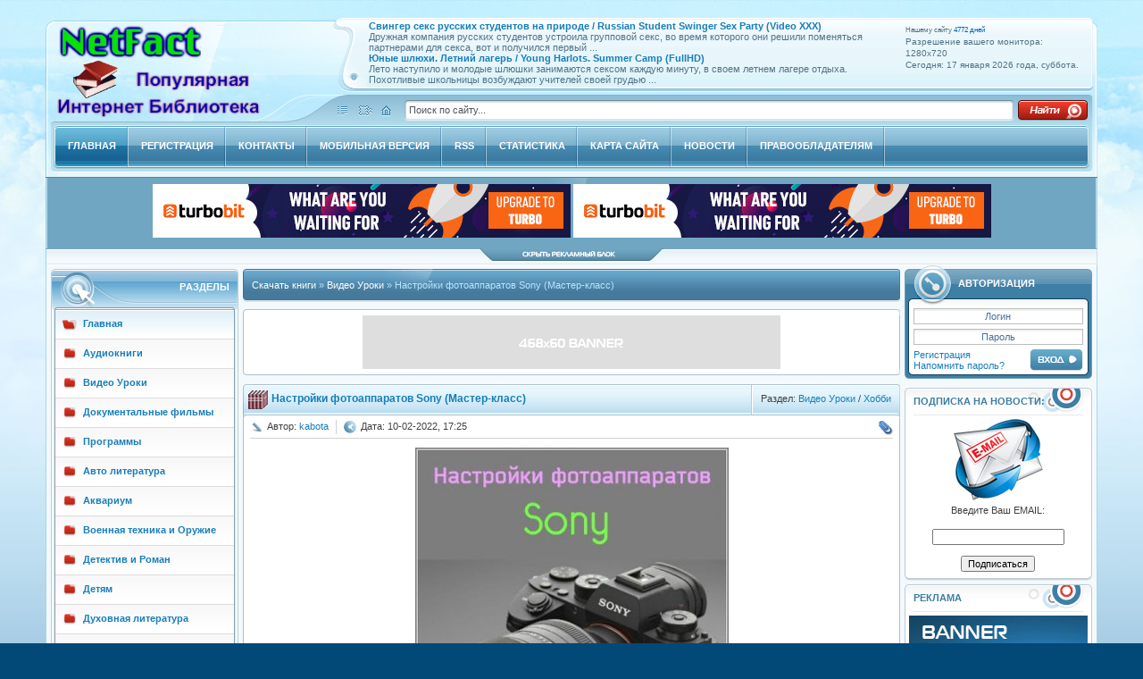

--- FILE ---
content_type: text/html; charset=utf-8
request_url: https://netfact.org/videotech/7452-nastroyki-fotoapparatov-sony-master-klass.html
body_size: 22153
content:
<!DOCTYPE html PUBLIC "-//W3C//DTD XHTML 1.0 Transitional//EN" "https://www.w3.org/TR/xhtml1/DTD/xhtml1-transitional.dtd">
<html xmlns="https://www.w3.org/1999/xhtml" xml:lang="ru" lang="ru">
<head>
<meta name="referrer" content="unsafe-url">
<meta charset="utf-8">
<title>Настройки фотоаппаратов Sony (Мастер-класс) &raquo; NetFact.Org - Популярная Интернет Библиотека</title>
<meta name="description" content="Посетители сайта NetFact.Ru – Для Вас мастер-класс Настройки фотоаппаратов Sony. Мастер-класс посвящен настройкам камер Sony на примере A9 – самой продвинутой камеры по своим возможностям. О">
<meta name="keywords" content="Setting, Сamera, Настройки, класс, Мастер, опции, изображения, Управление, камер, Camera, фотоаппаратов, Скачать, Nastroika_Sony_2019, https, Download, Правила, выведены, полезные, Содержание, удобным">
<meta name="generator" content="DataLife Engine (http://dle-news.ru)">
<meta property="og:site_name" content="NetFact.Org - Популярная Интернет Библиотека">
<meta property="og:type" content="article">
<meta property="og:title" content="Настройки фотоаппаратов Sony (Мастер-класс)">
<meta property="og:url" content="https://netfact.org/videotech/7452-nastroyki-fotoapparatov-sony-master-klass.html">
<meta name="news_keywords" content="Настройки, фотоаппаратов Sony, Sony, фотоаппарат, настройка, обучение, Мастер-класс">
<meta property="og:image" content="https://netfact.org/uploads/posts/2019-05/1558684122_01.jpg">
<meta property="og:description" content="Посетители сайта Название: Настройки фотоаппаратов Sony Автор: Антон Мартынов Год выхода: 2019 Жанр: Мастер-класс Язык: Русский Выпущено: Россия Продолжительность: 02:05:08 Файл Формат: MP4 Видео: AVC, 1280x720, ~2400 Kbps Аудио: AAC, 192 Kbps, 48.0 KHz Размер: 2.28 Gb Скачать: Настройки">
<link rel="search" type="application/opensearchdescription+xml" href="https://netfact.org/index.php?do=opensearch" title="NetFact.Org - Популярная Интернет Библиотека">
<link rel="canonical" href="https://netfact.org/videotech/7452-nastroyki-fotoapparatov-sony-master-klass.html">
<link rel="alternate" type="application/rss+xml" title="NetFact.Org - Популярная Интернет Библиотека" href="https://netfact.org/rss.xml">

<script src="/engine/classes/min/index.php?g=general&amp;v=f5d83"></script>
<script src="/engine/classes/min/index.php?f=engine/classes/js/jqueryui.js,engine/classes/js/dle_js.js,engine/classes/highslide/highslide.js&amp;v=f5d83" defer></script>
<link rel="search" type="application/opensearchdescription+xml" />
<link rel="shortcut icon" href="/templates/Netfact/images/favicon.ico" />
<link media="screen" href="/templates/Netfact/style/main.css" type="text/css" rel="stylesheet" />
<script type="text/javascript" src="/templates/Netfact/js/animatedcollapse.js"></script>
<script type="text/javascript">
animatedcollapse.addDiv('bannertop', 'fade=0,speed=200,persist=1')
animatedcollapse.ontoggle=function($, divobj, state){
if (divobj.id=="bannertop") //only react to these two collapsible DIVs
 document.getElementById(divobj.id+"-toggle").src=(state=="block")? "/templates/Netfact/images/bannerhide.png" : "/templates/Netfact/images/bannerhide2.png"
}
animatedcollapse.init()
</script>
<script language="JavaScript">
<!--
var height=0; var width=0;
if (self.screen) {
width = screen.width
height = screen.height
}
else if (self.java) {
var jkit = java.awt.Toolkit.getDefaultToolkit();
var scrsize = jkit.getScreenSize();
width = scrsize.width;
height = scrsize.height;
}
//-->
</script>
</head>

<body class="pagebg">


<div class="wrapper toppad">
<!-- HEAD -->
	<div class="tophead"><div class="dleft"><div class="dright">
		<h1 class="zeoslogo"><a href="/" title="netfact.org"><img src="/templates/Netfact/images/netfact.png" alt="Скачать книги бесплатно" border="0" /></a></h1>
		<div class="tophead_i1">
			<div class="blockinform"><div class="dleft"><div class="dright">
				<!-- ИНФОРМАЦИЯ О ПОЛЬЗОВАТЕЛЕ -->
				<div class="settings">
<script language="JavaScript">
d0 = new Date('december 25, 2012'); // Начальная дата, от которой отсчитываются дни
d1 = new Date();
dt = (d1.getTime() - d0.getTime()) / (1000*60*60*24);
document.write('<small>Нашему сайту <font color="#0066bb">' + Math.round(dt) + ' дней<br></font></small>');
if (width > 0 && height > 0) {
document.writeln('Разрешение вашего монитора: ',width,'x',height,'<br>')
} else {
document.writeln('неизвестно<br>')
}
</script>
Сегодня: <script src="/templates/Netfact/js/date.js" type="text/javascript"></script>
				</div>
				<!-- END ИНФОРМАЦИЯ О ПОЛЬЗОВАТЕЛЕ -->
			<!-- BLOCKINFORM -->
				<div class="bicont" style="line-height: normal;">
					<table style="height: 79px;">
						<tr>
							<td style="vertical-align: middle;">
								<a href="https://softlabirint.net/video/ero/29572-cvinger-seks-russkih-studentov-na-prirode-russian-student-swinger-sex-party-video-xxx.html" target="_blank"><b>Cвингер секс русских студентов на природе / Russian Student Swinger Sex Party (Video XXX)</b></a><br>Дружная компания русских студентов устроила групповой секс, во время которого они решили поменяться партнерами для секса, вот и получился первый ...<br><a href="https://softlabirint.net/video/ero/27786-yunye-shlyuhi-letniy-lager-young-harlots-summer-camp-fullhd.html" target="_blank"><b>Юные шлюхи. Летний лагерь / Young Harlots. Summer Camp (FullHD)</b></a><br>Лето наступило и молодые шлюшки занимаются сексом каждую минуту, в своем летнем лагере отдыха. Похотливые школьницы возбуждают учителей своей грудью ...<br>
							</td>
						</tr>
					</table>
				</div>
			<!-- END BLOCKINFORM -->
			</div></div></div>
		</div>
		<div class="tophead_i2">
			<span class="homebtn">
				<a href="/sitemap.xml" class="hbmap" title="Карта сайта"><img src="/templates/Netfact/images/spacer.gif" alt="Карта сайта" /></a>
				<a href="/index.php?do=feedback" class="hbfeed" title="Контакты"><img src="/templates/Netfact/images/spacer.gif" alt="Контакты" /></a>
				<a href="/" class="hbhome" title="Главная"><img src="/templates/Netfact/images/spacer.gif" alt="Главная" /></a>
			</span>
			<!-- SEARCH -->
			<div class="searchbox">
				<form action="/index.php?name=search" name="seatchform" method="post">
				<div class="sinputt">
					<input type="hidden" name="do" value="search" />
					<input type="hidden" name="subaction" value="search" />
					<div><div>
						<input name="story" id="story" value="Поиск по сайту..." onblur="if(this.value=='') this.value='Поиск по сайту...';" onfocus="if(this.value=='Поиск по сайту...') this.value='';" type="text" />
					</div></div>
				</div>
				<div class="submit">
					<input class="btn" onmouseover="this.className='btnhover'" onmouseout="this.className='btn'" value="Поиск" type="image" src="/templates/Netfact/images/spacer.gif" />
				</div> 
				</form>
			</div>
			<!-- END SEARCH -->
		</div>
	</div></div></div>
	<!-- END HEAD -->
	<!-- MENU -->
	<div class="topmenu"><div class="dleft"><div class="dright">
		<a class="flink factive" href="/" title="Главная"><b>Главная</b></a>
		<a  href="/index.php?do=register" title="Регистрация"><b>Регистрация</b></a>
		<a  href="/index.php?do=feedback" title="Контакты"><b>Контакты</b></a>
		<a  href="/index.php?action=mobile" title="Мобильная версия"><b>Мобильная версия</b></a>
		<a  href="/rss.xml" title="RSS"><b>RSS</b></a>
		<a  href="/index.php?do=stats" title="Статистика"><b>Статистика</b></a>
		<a  href="/sitemap.xml" title="Карта сайта"><b>Карта сайта</b></a>
        <a  href="/news/" title="Новости"><b>Новости</b></a>
        <a  href="/6-abuse.html" title="Правообладателям"><b>Правообладателям</b></a>
	</div></div></div>
	<!-- END MENU -->
	<!-- BANNER HIDE -->
	<div class="bannertop"><div class="dleft"><div class="dright">
		<div id="bannertop">
			<!-- TOP BANNER МОЖНО УСТАНОВИТЬ БАННЕР ПРАКТИЧЕСКИ ЛЮБОГО РАЗМЕРА -->    
			<div align="center" style="padding: 7px;">               
				<a href='https://trbt.cc/turbo?ps=34458' target="_blank"><img src='https://netfact.org/uploads/posts/2024-11/turbobit_01112018_468x60.gif' alt='Upgrade to Turbo'/></a>&nbsp;<a href='https://trbt.cc/turbo?ps=34458' target="_blank"><img src='https://netfact.org/uploads/posts/2024-11/turbobit_01112018_468x60.gif' alt='Upgrade to Turbo'/></a>
			</div>
			<!-- END BANNER -->
		</div>
	</div></div></div>
	<div class="bannertophide"><div class="dleft"><div class="dright">
		<a href="javascript:animatedcollapse.toggle('bannertop')"><img id="bannertop-toggle" src="/templates/Netfact/images/bannerhide.png" alt="Скрыть рекламный блок" /></a>
	</div></div></div>                                                                                                                                                                                                                                                                                                                                                                                                                                                                                                         
	<!-- END BANNER HIDE -->
	<div class="clr"></div>
	<!-- SHADOWS -->
	<div class="s_left"><div class="s_right"><div class="s_mid">
		<div class="container">
			<div class="leftside">
				<!-- Рaзделы -->
				<div class="block_t1 bvnav"><div class="dbtm">
					<div class="dtop"><h3>Рaзделы</h3></div>
					<div class="dcont"><ul>
						<li><a class="active" href="/"><b>Главная</b></a></li>
						<li><a href="/audiobook/"><b>Аудиокниги</b></a></li>
						<li><a href="/videotech/"><b>Видео Уроки</b></a></li>
                        <li><a href="/documental/"><b>Документальные фильмы</b></a></li>
						<li><a href="/programs/"><b>Программы</b></a></li>
						<li><a href="/auto/"><b>Авто литература</b></a></li>
                        <li><a href="/aquarium/"><b>Аквариум</b></a></li>
                        <li><a href="/warandarmor/"><b>Военная техника и Оружие</b></a></li>
                        <li><a href="/detective/"><b>Детектив и Роман</b></a></li>
                        <li><a href="/child/"><b>Детям</b></a></li>
                        <li><a href="/soul/"><b>Духовная литература</b></a></li>
                        <li><a href="/journal/"><b>Журналы</b></a></li>
                        <li><a href="/health/"><b>Здоровье</b></a></li>
                        <li><a href="/history/"><b>История и Политика</b></a></li>
                        <li><a href="/classic/"><b>Классика</b></a></li>
                        <li><a href="/computer/"><b>Компьютер</b></a></li>
                        <li><a href="/cooking/"><b>Кулинария</b></a></li>
                        <li><a href="/culture/"><b>Культура и Искусство</b></a></li>
                        <li><a href="/science/"><b>Научно-популярная</b></a></li>
                        <li><a href="/hunt/"><b>Охота</b></a></li>
                        <li><a href="/fish/"><b>Рыбалка</b></a></li>
                        <li><a href="/rukodelie/"><b>Рукоделие</b></a></li>
                        <li><a href="/garden/"><b>Сад - Огород</b></a></li>
                        <li><a href="/dog-cat/"><b>Собака и Кошка</b></a></li>
                        <li><a href="/sport/"><b>Спорт</b></a></li>
                        <li><a href="/reference/"><b>Справочники</b></a></li>
                        <li><a href="/build/"><b>Строительство</b></a></li>
                        <li><a href="/technology/"><b>Техника</b></a></li>
                        <li><a href="/teach/"><b>Учебники</b></a></li>
                        <li><a href="/fantasy/"><b>Фантастика</b></a></li>
                        <li><a href="/interes/"><b>Хобби</b></a></li>
                        <li><a href="/economic/"><b>Экономика</b></a></li>
                        <li><a href="/electronic/"><b>Электроника</b></a></li>
						<li><a href="/all/"><b>Энциклопедии</b></a></li>
                        <li><a href="/eroigri/"><b>Эротические Игры</b></a></li>
                        <li><a href="/photo-sets/"><b>Эро Фотосессии</b></a></li>
					</ul></div>
				</div></div>
				<!-- END Рaзделы -->
				<!-- Реклама -->
				<div class="block_t2 badven"><div class="dbtm">
					<div class="dtop"><h3>Интересное</h3></div>
                    <div class="dcont"><a href="https://trbt.cc/turbo?ps=34458" target="_blank"><img src="/uploads/posts/2024-11/1610673067_turbo170x340.gif" alt='Upgrade to Turbo'/></a></div>
				</div></div>
				<!-- END Реклама -->
				<!-- Календарь -->
				<div class="block_t1 bcalen"><div class="dbtm">
					<div class="dtop"><h3>Календарь</h3></div>
					<div class="dcont"><div id="calendar-layer"><table id="calendar" class="calendar"><tr><th colspan="7" class="monthselect"><a class="monthlink" onclick="doCalendar('12','2025','right'); return false;" href="https://netfact.org/2025/12/" title="Предыдущий месяц">&laquo;</a>&nbsp;&nbsp;&nbsp;&nbsp;Январь 2026&nbsp;&nbsp;&nbsp;&nbsp;&raquo;</th></tr><tr><th class="workday">Пн</th><th class="workday">Вт</th><th class="workday">Ср</th><th class="workday">Чт</th><th class="workday">Пт</th><th class="weekday">Сб</th><th class="weekday">Вс</th></tr><tr><td colspan="3">&nbsp;</td><td  class="day-active-v" ><a class="day-active-v" href="https://netfact.org/2026/01/01/" title="Все публикации за 01 января 2026">1</a></td><td  class="day-active-v" ><a class="day-active-v" href="https://netfact.org/2026/01/02/" title="Все публикации за 02 января 2026">2</a></td><td  class="day-active" ><a class="day-active" href="https://netfact.org/2026/01/03/" title="Все публикации за 03 января 2026">3</a></td><td  class="day-active" ><a class="day-active" href="https://netfact.org/2026/01/04/" title="Все публикации за 04 января 2026">4</a></td></tr><tr><td  class="day-active-v" ><a class="day-active-v" href="https://netfact.org/2026/01/05/" title="Все публикации за 05 января 2026">5</a></td><td  class="day-active-v" ><a class="day-active-v" href="https://netfact.org/2026/01/06/" title="Все публикации за 06 января 2026">6</a></td><td  class="day-active-v" ><a class="day-active-v" href="https://netfact.org/2026/01/07/" title="Все публикации за 07 января 2026">7</a></td><td  class="day" >8</td><td  class="day-active-v" ><a class="day-active-v" href="https://netfact.org/2026/01/09/" title="Все публикации за 09 января 2026">9</a></td><td  class="day-active" ><a class="day-active" href="https://netfact.org/2026/01/10/" title="Все публикации за 10 января 2026">10</a></td><td  class="day-active" ><a class="day-active" href="https://netfact.org/2026/01/11/" title="Все публикации за 11 января 2026">11</a></td></tr><tr><td  class="day-active-v" ><a class="day-active-v" href="https://netfact.org/2026/01/12/" title="Все публикации за 12 января 2026">12</a></td><td  class="day-active-v" ><a class="day-active-v" href="https://netfact.org/2026/01/13/" title="Все публикации за 13 января 2026">13</a></td><td  class="day-active-v" ><a class="day-active-v" href="https://netfact.org/2026/01/14/" title="Все публикации за 14 января 2026">14</a></td><td  class="day" >15</td><td  class="day-active-v" ><a class="day-active-v" href="https://netfact.org/2026/01/16/" title="Все публикации за 16 января 2026">16</a></td><td  class="day-active" ><a class="day-active" href="https://netfact.org/2026/01/17/" title="Все публикации за 17 января 2026">17</a></td><td  class="weekday day-current" >18</td></tr><tr><td  class="day" >19</td><td  class="day" >20</td><td  class="day" >21</td><td  class="day" >22</td><td  class="day" >23</td><td  class="weekday" >24</td><td  class="weekday" >25</td></tr><tr><td  class="day" >26</td><td  class="day" >27</td><td  class="day" >28</td><td  class="day" >29</td><td  class="day" >30</td><td  class="weekday" >31</td><td colspan="1">&nbsp;</td></tr></table></div></div>
				</div></div>
				<!-- END Календарь -->
				<!-- Популярное -->
				<div class="block_t1 btnews"><div class="dbtm">
					<div class="dtop"><h3>Популярное</h3></div>
					<div class="dcont"><a href="https://netfact.org/reference/7040-200-knig-dlya-radiolyubitelya-chm-djvu.html" title="Смотреть новость 200 книг для радиолюбителя (CHM, DjVu)">
<img style="max-width:100%;" src="/uploads/posts/2019-02/thumbs/1549532677_02.jpg" alt="Обложка 200 книг для радиолюбителя (CHM, DjVu)" /><br>  
    <center>200 книг для радиолюбителя (CHM, DjVu)</center></a>
<hr><a href="https://netfact.org/computer/3905-adobe-photoshop-lightroom-cc-cs6-kniga-dlya-cifrovyh-fotografov-skott-kelbi-pdf-dvd.html" title="Смотреть новость Photoshop Lightroom CC/CS6 - книга для цифровых фотографов / Скотт Келби (PDF + DVD)">
<img style="max-width:100%;" src="/uploads/posts/2016-11/thumbs/1479885783_01.jpg" alt="Обложка Photoshop Lightroom CC/CS6 - книга для цифровых фотографов / Скотт Келби (PDF + DVD)" /><br>  
    <center>Photoshop Lightroom CC/CS6 - книга для цифровых фотографов / Скотт Келби (PDF + DVD)</center></a>
<hr><a href="https://netfact.org/reference/7567-novoe-rukovodstvo-po-fotografii-dzhon-hedzhkou-pdf.html" title="Смотреть новость Новое руководство по фотографии / Джон Хеджкоу (PDF)">
<img style="max-width:100%;" src="/uploads/posts/2019-06/thumbs/1561542218_01.jpg" alt="Обложка Новое руководство по фотографии / Джон Хеджкоу (PDF)" /><br>  
    <center>Новое руководство по фотографии / Джон Хеджкоу (PDF)</center></a>
<hr><a href="https://netfact.org/reference/6139-mir-uvlecheniy-v-10-knigah-fb2.html" title="Смотреть новость Мир увлечений в 10 книгах (FB2)">
<img style="max-width:100%;" src="/uploads/posts/2018-07/thumbs/1530859053_01.jpg" alt="Обложка Мир увлечений в 10 книгах (FB2)" /><br>  
    <center>Мир увлечений в 10 книгах (FB2)</center></a>
<hr><a href="https://netfact.org/culture/3178-uchimsya-risovat-sbornik-16-knig-pdf-djvu-fb2.html" title="Смотреть новость Учимся рисовать - Сборник 16 книг (PDF, DJVU, FB2)">
<img style="max-width:100%;" src="/uploads/posts/2016-04/thumbs/1461357160_01.jpg" alt="Обложка Учимся рисовать - Сборник 16 книг (PDF, DJVU, FB2)" /><br>  
    <center>Учимся рисовать - Сборник 16 книг (PDF, DJVU, FB2)</center></a>
<hr><a href="https://netfact.org/audiobook/4636-audiokursy-za-rulem-angliyskiy-mp3.html" title="Смотреть новость Аудиокурсы за рулем. Английский (Mp3)">
<img style="max-width:100%;" src="/uploads/posts/2017-06/thumbs/1497823691_01.jpg" alt="Обложка Аудиокурсы за рулем. Английский (Mp3)" /><br>  
    <center>Аудиокурсы за рулем. Английский (Mp3)</center></a>
<hr><a href="https://netfact.org/journal/5325-podshivka-zhurnala-hustlers-taboo-1-12-january-december-2017-pdf-arhiv-2017.html" title="Смотреть новость Подшивка журнала - Hustler&#039;s Taboo №1-12 (January-December 2017) PDF. Архив 2017">
<img style="max-width:100%;" src="/uploads/posts/2017-12/thumbs/1513087489_01.jpg" alt="Обложка Подшивка журнала - Hustler&#039;s Taboo №1-12 (January-December 2017) PDF. Архив 2017" /><br>  
    <center>Подшивка журнала - Hustler&#039;s Taboo №1-12 (January-December 2017) PDF. Архив 2017</center></a>
<hr><a href="https://netfact.org/teach/4211-angliyskiy-yazyk-bazovyy-trening-prodvinutyy-kurs-dmitriy-petrov-pdf.html" title="Смотреть новость Английский язык. Базовый тренинг + Продвинутый курс / Дмитрий Петров (PDF)">
<img style="max-width:100%;" src="/uploads/posts/2017-02/thumbs/1486754039_01.jpg" alt="Обложка Английский язык. Базовый тренинг + Продвинутый курс / Дмитрий Петров (PDF)" /><br>  
    <center>Английский язык. Базовый тренинг + Продвинутый курс / Дмитрий Петров (PDF)</center></a>
<hr><a href="https://netfact.org/videotech/6223-kurs-supermozg-ot-dzhima-kvika-videokurs.html" title="Смотреть новость Курс «Супермозг» от Джима Квика (Видеокурс)">
<img style="max-width:100%;" src="/uploads/posts/2018-07/thumbs/1533046861_03.jpg" alt="Обложка Курс «Супермозг» от Джима Квика (Видеокурс)" /><br>  
    <center>Курс «Супермозг» от Джима Квика (Видеокурс)</center></a>
<hr><a href="https://netfact.org/science/1515-polnoe-rukovodstvo-po-vyzhivaniyu-v-ekstremalnyh-situaciyah-v-dikoy-prirode.html" title="Смотреть новость Полное руководство по выживанию в экстремальных ситуациях в дикой природе, на суше и на море / Уайзман Джон (PDF)">
<img style="max-width:100%;" src="/uploads/posts/2024-07/thumbs/1720335324_07.jpg" alt="Обложка Полное руководство по выживанию в экстремальных ситуациях в дикой природе, на суше и на море / Уайзман Джон (PDF)" /><br>  
    <center>Полное руководство по выживанию в экстремальных ситуациях в дикой природе, на суше и на море / Уайзман Джон (PDF)</center></a>
<hr></div>
				</div></div>
				<!-- END Популярное -->
                <!-- Реклама -->
				<div class="block_t2 badven"><div class="dbtm">
					<div class="dtop"><h3>Интересное</h3></div>
                    <div class="dcont"><a href="https://trbt.cc/turbo?ps=34458" target="_blank"><img src="/uploads/posts/2024-11/1610673067_turbo170x340.gif" alt='Upgrade to Turbo'/></a></div>
 				</div></div>
				<!-- END Реклама -->
				<!-- SAPE -->
				<div class="block_t1 bpartn"><div class="dbtm">
					<div class="dtop"><h3>Наши партнеры</h3></div>
					<div class="dcont">
						<ul>
							<li><div></div></li>
            </ul>
					</div>
				</div></div>
				<!-- END SAPE -->
                <!-- Реклама -->
				<div class="block_t2 badven"><div class="dbtm">
					<div class="dtop"><h3>Эротические Игры</h3></div>
					<div class="dcont"><a href="https://netfact.org/eroigri/9529-moe-leto-s-mamoj-i-sestroj-final-completed-rus-eng.html" title="Смотреть новость Мое лето с мамой и сестрой / My Summer with Mom and Sis Ren’py Remake - Final (Completed) RUS/ENG">
<img style="max-width:100%;" src="/uploads/posts/2021-01/thumbs/1612045859_01.jpg" alt="Обложка Мое лето с мамой и сестрой / My Summer with Mom and Sis Ren’py Remake - Final (Completed) RUS/ENG" /><br>  
    <center>Мое лето с мамой и сестрой / My Summer with Mom and Sis Ren’py Remake - Final (Completed) RUS/ENG</center></a>
<hr><a href="https://netfact.org/eroigri/11321-bolshoj-brat-big-brother-mod-from-the-smirniy-v0220022-final-rus-eng.html" title="Смотреть новость Большой Брат / Big Brother - Mod from the Smirniy v.0.22.0.022 Final (RUS/ENG)">
<img style="max-width:100%;" src="/uploads/posts/2023-01/thumbs/1674328283_01.jpg" alt="Обложка Большой Брат / Big Brother - Mod from the Smirniy v.0.22.0.022 Final (RUS/ENG)" /><br>  
    <center>Большой Брат / Big Brother - Mod from the Smirniy v.0.22.0.022 Final (RUS/ENG)</center></a>
<hr><a href="https://netfact.org/computer/8562-moj-malenkij-angel-my-little-angel-v106-completed.html" title="Смотреть новость Мой маленький ангел / My little angel v.1.06 Completed (RUS/ENG/PC)">
<img style="max-width:100%;" src="/uploads/posts/2020-03/thumbs/1583259646_01.jpg" alt="Обложка Мой маленький ангел / My little angel v.1.06 Completed (RUS/ENG/PC)" /><br>  
    <center>Мой маленький ангел / My little angel v.1.06 Completed (RUS/ENG/PC)</center></a>
<hr><a href="https://netfact.org/eroigri/12907-milfy-city-xmas-episode-completed-rus-eng.html" title="Смотреть новость Milfy City Xmas Episode (Completed) (RUS/ENG)">
<img style="max-width:100%;" src="/uploads/posts/2025-11/thumbs/1764149009_01.jpg" alt="Обложка Milfy City Xmas Episode (Completed) (RUS/ENG)" /><br>  
    <center>Milfy City Xmas Episode (Completed) (RUS/ENG)</center></a>
<hr><a href="https://netfact.org/eroigri/10936-plastilinovaja-kamasutra-ili-hhh-lepota-full-rus.html" title="Смотреть новость Пластилиновая Камасутра или ХХХ-Лепота (FULL RUS)">
<img style="max-width:100%;" src="/uploads/posts/2022-07/1657367938_02.jpg" alt="Обложка Пластилиновая Камасутра или ХХХ-Лепота (FULL RUS)" /><br>  
    <center>Пластилиновая Камасутра или ХХХ-Лепота (FULL RUS)</center></a>
<hr></div>
				</div></div>
				<!-- END Реклама -->
				<!-- Архив новостей -->
				<div class="block_t1 barhives"><div class="dbtm">
					<div class="dtop"><h3>Архив новостей</h3></div>
					<div class="dcont"><a class="archives" href="https://netfact.org/2026/01/"><b>Январь 2026 (76)</b></a><br /><a class="archives" href="https://netfact.org/2025/12/"><b>Декабрь 2025 (149)</b></a><br /><a class="archives" href="https://netfact.org/2025/11/"><b>Ноябрь 2025 (180)</b></a><br /><a class="archives" href="https://netfact.org/2025/10/"><b>Октябрь 2025 (171)</b></a><br /><a class="archives" href="https://netfact.org/2025/09/"><b>Сентябрь 2025 (131)</b></a><br /><a class="archives" href="https://netfact.org/2025/08/"><b>Август 2025 (119)</b></a><br /><div id="dle_news_archive" style="display:none;"><a class="archives" href="https://netfact.org/2025/07/"><b>Июль 2025 (101)</b></a><br /><a class="archives" href="https://netfact.org/2025/06/"><b>Июнь 2025 (75)</b></a><br /><a class="archives" href="https://netfact.org/2025/05/"><b>Май 2025 (121)</b></a><br /><a class="archives" href="https://netfact.org/2025/04/"><b>Апрель 2025 (114)</b></a><br /><a class="archives" href="https://netfact.org/2025/03/"><b>Март 2025 (137)</b></a><br /><a class="archives" href="https://netfact.org/2025/02/"><b>Февраль 2025 (134)</b></a><br /><a class="archives" href="https://netfact.org/2025/01/"><b>Январь 2025 (132)</b></a><br /><a class="archives" href="https://netfact.org/2024/12/"><b>Декабрь 2024 (121)</b></a><br /><a class="archives" href="https://netfact.org/2024/11/"><b>Ноябрь 2024 (147)</b></a><br /><a class="archives" href="https://netfact.org/2024/10/"><b>Октябрь 2024 (145)</b></a><br /><a class="archives" href="https://netfact.org/2024/09/"><b>Сентябрь 2024 (130)</b></a><br /><a class="archives" href="https://netfact.org/2024/08/"><b>Август 2024 (131)</b></a><br /><a class="archives" href="https://netfact.org/2024/07/"><b>Июль 2024 (96)</b></a><br /><a class="archives" href="https://netfact.org/2024/06/"><b>Июнь 2024 (140)</b></a><br /><a class="archives" href="https://netfact.org/2024/05/"><b>Май 2024 (137)</b></a><br /><a class="archives" href="https://netfact.org/2024/04/"><b>Апрель 2024 (130)</b></a><br /><a class="archives" href="https://netfact.org/2024/03/"><b>Март 2024 (132)</b></a><br /><a class="archives" href="https://netfact.org/2024/02/"><b>Февраль 2024 (109)</b></a><br /><a class="archives" href="https://netfact.org/2024/01/"><b>Январь 2024 (135)</b></a><br /><a class="archives" href="https://netfact.org/2023/12/"><b>Декабрь 2023 (121)</b></a><br /><a class="archives" href="https://netfact.org/2023/11/"><b>Ноябрь 2023 (104)</b></a><br /><a class="archives" href="https://netfact.org/2023/10/"><b>Октябрь 2023 (106)</b></a><br /><a class="archives" href="https://netfact.org/2023/09/"><b>Сентябрь 2023 (98)</b></a><br /><a class="archives" href="https://netfact.org/2023/08/"><b>Август 2023 (70)</b></a><br /><a class="archives" href="https://netfact.org/2023/07/"><b>Июль 2023 (74)</b></a><br /><a class="archives" href="https://netfact.org/2023/06/"><b>Июнь 2023 (85)</b></a><br /><a class="archives" href="https://netfact.org/2023/05/"><b>Май 2023 (103)</b></a><br /><a class="archives" href="https://netfact.org/2023/04/"><b>Апрель 2023 (104)</b></a><br /><a class="archives" href="https://netfact.org/2023/03/"><b>Март 2023 (127)</b></a><br /><a class="archives" href="https://netfact.org/2023/02/"><b>Февраль 2023 (102)</b></a><br /><a class="archives" href="https://netfact.org/2023/01/"><b>Январь 2023 (84)</b></a><br /><a class="archives" href="https://netfact.org/2022/12/"><b>Декабрь 2022 (103)</b></a><br /><a class="archives" href="https://netfact.org/2022/11/"><b>Ноябрь 2022 (94)</b></a><br /><a class="archives" href="https://netfact.org/2022/10/"><b>Октябрь 2022 (72)</b></a><br /><a class="archives" href="https://netfact.org/2022/09/"><b>Сентябрь 2022 (72)</b></a><br /><a class="archives" href="https://netfact.org/2022/08/"><b>Август 2022 (76)</b></a><br /><a class="archives" href="https://netfact.org/2022/07/"><b>Июль 2022 (80)</b></a><br /><a class="archives" href="https://netfact.org/2022/06/"><b>Июнь 2022 (77)</b></a><br /><a class="archives" href="https://netfact.org/2022/05/"><b>Май 2022 (60)</b></a><br /><a class="archives" href="https://netfact.org/2022/04/"><b>Апрель 2022 (74)</b></a><br /><a class="archives" href="https://netfact.org/2022/03/"><b>Март 2022 (62)</b></a><br /><a class="archives" href="https://netfact.org/2022/02/"><b>Февраль 2022 (65)</b></a><br /><a class="archives" href="https://netfact.org/2022/01/"><b>Январь 2022 (87)</b></a><br /><a class="archives" href="https://netfact.org/2021/12/"><b>Декабрь 2021 (112)</b></a><br /><a class="archives" href="https://netfact.org/2021/11/"><b>Ноябрь 2021 (94)</b></a><br /><a class="archives" href="https://netfact.org/2021/10/"><b>Октябрь 2021 (90)</b></a><br /><a class="archives" href="https://netfact.org/2021/09/"><b>Сентябрь 2021 (93)</b></a><br /><a class="archives" href="https://netfact.org/2021/08/"><b>Август 2021 (94)</b></a><br /><a class="archives" href="https://netfact.org/2021/07/"><b>Июль 2021 (67)</b></a><br /><a class="archives" href="https://netfact.org/2021/06/"><b>Июнь 2021 (79)</b></a><br /><a class="archives" href="https://netfact.org/2021/05/"><b>Май 2021 (87)</b></a><br /><a class="archives" href="https://netfact.org/2021/04/"><b>Апрель 2021 (64)</b></a><br /><a class="archives" href="https://netfact.org/2021/03/"><b>Март 2021 (93)</b></a><br /><a class="archives" href="https://netfact.org/2021/02/"><b>Февраль 2021 (75)</b></a><br /><a class="archives" href="https://netfact.org/2021/01/"><b>Январь 2021 (71)</b></a><br /><a class="archives" href="https://netfact.org/2020/12/"><b>Декабрь 2020 (64)</b></a><br /><a class="archives" href="https://netfact.org/2020/11/"><b>Ноябрь 2020 (63)</b></a><br /><a class="archives" href="https://netfact.org/2020/10/"><b>Октябрь 2020 (82)</b></a><br /><a class="archives" href="https://netfact.org/2020/09/"><b>Сентябрь 2020 (73)</b></a><br /><a class="archives" href="https://netfact.org/2020/08/"><b>Август 2020 (77)</b></a><br /><a class="archives" href="https://netfact.org/2020/07/"><b>Июль 2020 (67)</b></a><br /><a class="archives" href="https://netfact.org/2020/06/"><b>Июнь 2020 (86)</b></a><br /><a class="archives" href="https://netfact.org/2020/05/"><b>Май 2020 (64)</b></a><br /><a class="archives" href="https://netfact.org/2020/04/"><b>Апрель 2020 (62)</b></a><br /><a class="archives" href="https://netfact.org/2020/03/"><b>Март 2020 (68)</b></a><br /><a class="archives" href="https://netfact.org/2020/02/"><b>Февраль 2020 (77)</b></a><br /><a class="archives" href="https://netfact.org/2020/01/"><b>Январь 2020 (74)</b></a><br /><a class="archives" href="https://netfact.org/2019/12/"><b>Декабрь 2019 (71)</b></a><br /><a class="archives" href="https://netfact.org/2019/11/"><b>Ноябрь 2019 (61)</b></a><br /><a class="archives" href="https://netfact.org/2019/10/"><b>Октябрь 2019 (79)</b></a><br /><a class="archives" href="https://netfact.org/2019/09/"><b>Сентябрь 2019 (66)</b></a><br /><a class="archives" href="https://netfact.org/2019/08/"><b>Август 2019 (72)</b></a><br /><a class="archives" href="https://netfact.org/2019/07/"><b>Июль 2019 (77)</b></a><br /><a class="archives" href="https://netfact.org/2019/06/"><b>Июнь 2019 (59)</b></a><br /><a class="archives" href="https://netfact.org/2019/05/"><b>Май 2019 (72)</b></a><br /><a class="archives" href="https://netfact.org/2019/04/"><b>Апрель 2019 (63)</b></a><br /><a class="archives" href="https://netfact.org/2019/03/"><b>Март 2019 (84)</b></a><br /><a class="archives" href="https://netfact.org/2019/02/"><b>Февраль 2019 (70)</b></a><br /><a class="archives" href="https://netfact.org/2019/01/"><b>Январь 2019 (64)</b></a><br /><a class="archives" href="https://netfact.org/2018/12/"><b>Декабрь 2018 (73)</b></a><br /><a class="archives" href="https://netfact.org/2018/11/"><b>Ноябрь 2018 (77)</b></a><br /><a class="archives" href="https://netfact.org/2018/10/"><b>Октябрь 2018 (81)</b></a><br /><a class="archives" href="https://netfact.org/2018/09/"><b>Сентябрь 2018 (59)</b></a><br /><a class="archives" href="https://netfact.org/2018/08/"><b>Август 2018 (49)</b></a><br /><a class="archives" href="https://netfact.org/2018/07/"><b>Июль 2018 (60)</b></a><br /><a class="archives" href="https://netfact.org/2018/06/"><b>Июнь 2018 (62)</b></a><br /><a class="archives" href="https://netfact.org/2018/05/"><b>Май 2018 (60)</b></a><br /><a class="archives" href="https://netfact.org/2018/04/"><b>Апрель 2018 (65)</b></a><br /><a class="archives" href="https://netfact.org/2018/03/"><b>Март 2018 (68)</b></a><br /><a class="archives" href="https://netfact.org/2018/02/"><b>Февраль 2018 (64)</b></a><br /><a class="archives" href="https://netfact.org/2018/01/"><b>Январь 2018 (75)</b></a><br /><a class="archives" href="https://netfact.org/2017/12/"><b>Декабрь 2017 (84)</b></a><br /><a class="archives" href="https://netfact.org/2017/11/"><b>Ноябрь 2017 (71)</b></a><br /><a class="archives" href="https://netfact.org/2017/10/"><b>Октябрь 2017 (71)</b></a><br /><a class="archives" href="https://netfact.org/2017/09/"><b>Сентябрь 2017 (68)</b></a><br /><a class="archives" href="https://netfact.org/2017/08/"><b>Август 2017 (58)</b></a><br /><a class="archives" href="https://netfact.org/2017/07/"><b>Июль 2017 (55)</b></a><br /><a class="archives" href="https://netfact.org/2017/06/"><b>Июнь 2017 (51)</b></a><br /><a class="archives" href="https://netfact.org/2017/05/"><b>Май 2017 (41)</b></a><br /><a class="archives" href="https://netfact.org/2017/04/"><b>Апрель 2017 (45)</b></a><br /><a class="archives" href="https://netfact.org/2017/03/"><b>Март 2017 (60)</b></a><br /><a class="archives" href="https://netfact.org/2017/02/"><b>Февраль 2017 (42)</b></a><br /><a class="archives" href="https://netfact.org/2017/01/"><b>Январь 2017 (59)</b></a><br /><a class="archives" href="https://netfact.org/2016/12/"><b>Декабрь 2016 (56)</b></a><br /><a class="archives" href="https://netfact.org/2016/11/"><b>Ноябрь 2016 (57)</b></a><br /><a class="archives" href="https://netfact.org/2016/10/"><b>Октябрь 2016 (58)</b></a><br /><a class="archives" href="https://netfact.org/2016/09/"><b>Сентябрь 2016 (49)</b></a><br /><a class="archives" href="https://netfact.org/2016/08/"><b>Август 2016 (32)</b></a><br /><a class="archives" href="https://netfact.org/2016/07/"><b>Июль 2016 (42)</b></a><br /><a class="archives" href="https://netfact.org/2016/06/"><b>Июнь 2016 (47)</b></a><br /><a class="archives" href="https://netfact.org/2016/05/"><b>Май 2016 (45)</b></a><br /><a class="archives" href="https://netfact.org/2016/04/"><b>Апрель 2016 (52)</b></a><br /><a class="archives" href="https://netfact.org/2016/03/"><b>Март 2016 (47)</b></a><br /><a class="archives" href="https://netfact.org/2016/02/"><b>Февраль 2016 (34)</b></a><br /><a class="archives" href="https://netfact.org/2016/01/"><b>Январь 2016 (58)</b></a><br /><a class="archives" href="https://netfact.org/2015/12/"><b>Декабрь 2015 (63)</b></a><br /><a class="archives" href="https://netfact.org/2015/11/"><b>Ноябрь 2015 (47)</b></a><br /><a class="archives" href="https://netfact.org/2015/10/"><b>Октябрь 2015 (43)</b></a><br /><a class="archives" href="https://netfact.org/2015/09/"><b>Сентябрь 2015 (23)</b></a><br /><a class="archives" href="https://netfact.org/2015/08/"><b>Август 2015 (17)</b></a><br /><a class="archives" href="https://netfact.org/2015/07/"><b>Июль 2015 (24)</b></a><br /><a class="archives" href="https://netfact.org/2015/06/"><b>Июнь 2015 (27)</b></a><br /><a class="archives" href="https://netfact.org/2015/05/"><b>Май 2015 (31)</b></a><br /><a class="archives" href="https://netfact.org/2015/04/"><b>Апрель 2015 (42)</b></a><br /><a class="archives" href="https://netfact.org/2015/03/"><b>Март 2015 (38)</b></a><br /><a class="archives" href="https://netfact.org/2015/02/"><b>Февраль 2015 (45)</b></a><br /><a class="archives" href="https://netfact.org/2015/01/"><b>Январь 2015 (35)</b></a><br /><a class="archives" href="https://netfact.org/2014/12/"><b>Декабрь 2014 (1)</b></a><br /><a class="archives" href="https://netfact.org/2014/01/"><b>Январь 2014 (1)</b></a><br /><a class="archives" href="https://netfact.org/2013/12/"><b>Декабрь 2013 (2)</b></a><br /><a class="archives" href="https://netfact.org/2011/11/"><b>Ноябрь 2011 (1)</b></a><br /><a class="archives" href="https://netfact.org/2011/06/"><b>Июнь 2011 (1)</b></a><br /></div><div id="dle_news_archive_link" ><br /><a class="archives" onclick="$('#dle_news_archive').toggle('blind',{},700); return false;" href="#">Показать / скрыть весь архив</a></div></div>
				</div></div>
				<!-- END Архив новостей -->
                <!-- Реклама -->
				<div class="block_t2 badven"><div class="dbtm">
					<div class="dtop"><h3>Реклама</h3></div>
					<div class="dcont"><a href="#"><img src="/templates/Netfact/images/banner2_190x197px.jpg" alt="Реклама" /></a></div>
				</div></div>
				<!-- END Реклама -->
			</div>
			<div class="rightside">
				<!-- Авторизация -->
				<div class="block_t3 blogin"><div class="dbtm">
					<div class="dtop"><h3>Авторизация</h3></div>
					<div class="dcont"><div class="loginform">

<form name="loginForm" method="post" onsubmit="javascript:showBusyLayer()" action="">
	<ul>
		<li class="lfield">
			<div><input type="text" name="login_name" value="Логин" onfocus="login_focus(this);" onblur="login_blur(this);" /></div>
		</li>
		<li class="lfield">
			<div>
				<input id="p1" type="text" name="top_password" value="Пароль" onfocus="login_focus(this);" onblur="login_blur(this);" />
				<input id="p2" style="display: none;" type="password" name="login_password" value="Пароль" onfocus="login_focus(this);" onblur="login_blur(this);" />
			</div>
			<script type='text/javascript'>
				function login_focus(elm){
				    if(elm.value=='Логин' || elm.value=='Пароль'){
					if(elm.value=='Пароль'){
					    document.getElementById('p1').style.display='none';
					    document.getElementById('p2').style.display='';
					    document.getElementById('p2').focus();
					}
					elm.value = '';
				    }
				}
				function login_blur(elm){
				    if(elm.value=='') {
					if(elm.type=='password') {
					    document.getElementById('p1').style.display='';
					    document.getElementById('p2').style.display='none';
					    document.getElementById('p1').value = 'Пароль';
					    document.getElementById('p2').value = '';
					} else elm.value = 'Логин';
				    } else if(elm.type=='password') document.getElementById('p1').value = document.getElementById('p2').value;
				}
			</script>
		</li>
		<li class="submit">
			<input name="login" type="hidden" id="login" value="submit" />
			<input class="btn" onclick="submit();" onmouseover="this.className='btnhover'" onmouseout="this.className='btn'" name="image" value="Войти" type="image" src="/templates/Netfact/images/spacer.gif" />
			<div><a href="/index.php?do=register" title="Регистрация">Регистрация</a></div>
			<div><a href="/index.php?do=lostpassword" title="Напомнить пароль?">Напомнить пароль?</a></div>
			<div class="clr"></div>
		</li>
	</ul>
</form>
</div></div>
				</div></div>
				<!--END Авторизация -->
                <!-- Реклама -->
				<div class="block_t2 badven"><div class="dbtm">
					<div class="dtop"><h3>Подписка на Новости:</h3></div>
					<div class="dcont"><div align="center"><img src="/templates/Netfact/images/emailpk.png"></div>
                        <form style="border:0px solid #ccc;padding:3px;text-align:center;" action="https://feedburner.google.com/fb/a/mailverify" method="post" target="popupwindow" onsubmit="window.open('https://feedburner.google.com/fb/a/mailverify?uri=Netfact-Book', 'popupwindow', 'scrollbars=yes,width=550,height=520');return true"><p>Введите Ваш EMAIL:</p><p><input type="text" style="width:140px" name="email"/></p><input type="hidden" value="Netfact-Book" name="uri"/><input type="hidden" name="loc" value="ru_RU"/><input type="submit" value="Подписаться" /></form></div>
				</div></div>
				<!-- END Реклама -->
               <!-- Реклама -->
				<div class="block_t2 badven"><div class="dbtm">
					<div class="dtop"><h3>Реклама</h3></div>
					<div class="dcont"><a href="#"><img src="/templates/Netfact/images/banner_190x197px.jpg" alt="Реклама" /></a></div>
				</div></div>
				<!-- END Реклама -->
				<!-- Реклама -->
				<div class="block_t2 badven"><div class="dbtm">
					<div class="dtop"><h3>Это интересно</h3></div>
                    <div class="dcont"><a href="https://trbt.cc/turbo?ps=34458" target="_blank"><img src="/uploads/posts/2024-11/1610673067_turbo170x340.gif" alt='Upgrade to Turbo'/></a></div>
					<div class="dcont"><a href="#"><img src="/templates/Netfact/images/banner2_190x197px.jpg" alt="Реклама" /></a></div>
				</div></div>
				<!-- END Реклама -->
				<!-- ГОЛОСОВАНИЕ -->
				<div class="block_t3 bvote"><div class="dbtm">
					<div class="dtop"><h3>Опрос</h3></div>
					<div class="dcont"><script>
<!--
function doVote( event ){

	
	var vote_check = $('#dle-vote input:radio[name=vote_check]:checked').val();
	
	if (typeof vote_check == "undefined" &&  event == "vote") {
		return false;
	}
	
	ShowLoading('');

	$.get(dle_root + "engine/ajax/controller.php?mod=vote", { vote_id: "2", vote_action: event, vote_check: vote_check, vote_skin: dle_skin, user_hash: dle_login_hash }, function(data){

		HideLoading('');

		$("#vote-layer").fadeOut(500, function() {
			$(this).html(data);
			$(this).fadeIn(500);
		});

	});
}
//-->
</script><div id='vote-layer'>
<p><b>Как грузиться наш сайт?</b></p>
<form method="post" name="vote" action="">
	<div id="dle-vote"><div class="vote"><input id="vote_check0" name="vote_check" type="radio" value="0" /><label for="vote_check0"> Быстро</label></div><div class="vote"><input id="vote_check1" name="vote_check" type="radio" value="1" /><label for="vote_check1"> Нормально</label></div><div class="vote"><input id="vote_check2" name="vote_check" type="radio" value="2" /><label for="vote_check2"> Медленно</label></div><div class="vote"><input id="vote_check3" name="vote_check" type="radio" value="3" /><label for="vote_check3"> Очень медленно</label></div><div class="vote"><input id="vote_check4" name="vote_check" type="radio" value="4" /><label for="vote_check4"> Постоянно ошибки и тормоза</label></div></div><br>
	<div class="vbuttons">
		<input name="vote_action" value="vote" type="hidden">
		<input name="vote_id" id="vote_id" value="1" type="hidden">
		<input class="votebtn" onmouseover="this.className='votebtnhover'" onmouseout="this.className='votebtn'" onclick="doVote('vote'); return false;" alt="Голосовать" title="Голосовать" src="/templates/Netfact/images/spacer.gif" type="image">
		<input name="vote_action" value="results" type="hidden">
		<input name="vote_id" value="1" type="hidden">
		<a href="" onclick="ShowAllVotes(); return false;" alt="Результаты" title="Результаты" src="/templates/Netfact/images/spacer.gif" type="image">Показать все опросы</a>
	</div>
</form>

</div></div>
				</div></div>
				<!-- END ГОЛОСОВАНИЕ -->
				<!-- Реклама -->
				<div class="block_t2 badven"><div class="dbtm">
					<div class="dtop"><h3>Интересное</h3></div>
                    <div class="dcont"><a href="https://htfl.net/turbo?ps=34459" target="_blank"><img src="/uploads/posts/2022-07/promo-hit170x340.gif" alt="Upgrade to Turbo" /></a></div>
					<div class="dcont"><div align="center"></div></div>
				</div></div>
				<!-- END Реклама -->
				<!-- ПОПУЛЯРНЫЕ ТЭГИ -->
				<div class="block_t3 bcounts"><div class="dbtm">
					<div class="dtop"><h3>Популярные тэги</h3></div>
					<div class="dcont" align="center"><span class="clouds_xsmall"><a href="https://netfact.org/tags/audiobook/" title="Найдено публикаций: 223">audiobook</a></span> <span class="clouds_xsmall"><a href="https://netfact.org/tags/Download/" title="Найдено публикаций: 390">Download</a></span> <span class="clouds_xsmall"><a href="https://netfact.org/tags/e-book/" title="Найдено публикаций: 334">e-book</a></span> <span class="clouds_xsmall"><a href="https://netfact.org/tags/ebook/" title="Найдено публикаций: 331">ebook</a></span> <span class="clouds_xsmall"><a href="https://netfact.org/tags/FB2/" title="Найдено публикаций: 199">FB2</a></span> <span class="clouds_xsmall"><a href="https://netfact.org/tags/mp3/" title="Найдено публикаций: 187">mp3</a></span> <span class="clouds_xsmall"><a href="https://netfact.org/tags/netfact.org/" title="Найдено публикаций: 276">netfact.org</a></span> <span class="clouds_xsmall"><a href="https://netfact.org/tags/%D0%90%D0%BD%D0%B3%D0%BB%D0%B8%D0%B9%D1%81%D0%BA%D0%B8%D0%B9%20%D1%8F%D0%B7%D1%8B%D0%BA/" title="Найдено публикаций: 287">Английский язык</a></span> <span class="clouds_xsmall"><a href="https://netfact.org/tags/%D0%90%D1%83%D0%B4%D0%B8%D0%BE%D0%BA%D0%BD%D0%B8%D0%B3%D0%B0/" title="Найдено публикаций: 390">Аудиокнига</a></span> <span class="clouds_xsmall"><a href="https://netfact.org/tags/%D0%91%D0%BE%D0%B5%D0%B2%D0%B0%D1%8F%20%D1%84%D0%B0%D0%BD%D1%82%D0%B0%D1%81%D1%82%D0%B8%D0%BA%D0%B0/" title="Найдено публикаций: 331">Боевая фантастика</a></span> <span class="clouds_xlarge"><a href="https://netfact.org/tags/%D0%92%D0%B8%D0%B4%D0%B5%D0%BE%D0%BA%D1%83%D1%80%D1%81/" title="Найдено публикаций: 1697">Видеокурс</a></span> <span class="clouds_xsmall"><a href="https://netfact.org/tags/%D0%94%D0%BE%D0%BA%D1%83%D0%BC%D0%B5%D0%BD%D1%82%D0%B0%D0%BB%D1%8C%D0%BD%D1%8B%D0%B9%20%D1%84%D0%B8%D0%BB%D1%8C%D0%BC/" title="Найдено публикаций: 519">Документальный фильм</a></span> <span class="clouds_small"><a href="https://netfact.org/tags/%D0%98%D1%81%D1%82%D0%BE%D1%80%D0%B8%D1%8F/" title="Найдено публикаций: 740">История</a></span> <span class="clouds_xsmall"><a href="https://netfact.org/tags/%D0%9A%D0%BE%D0%BC%D0%BF%D1%8C%D1%8E%D1%82%D0%B5%D1%80%D0%BD%D0%B0%D1%8F%20%D0%BB%D0%B8%D1%82%D0%B5%D1%80%D0%B0%D1%82%D1%83%D1%80%D0%B0/" title="Найдено публикаций: 188">Компьютерная литература</a></span> <span class="clouds_xsmall"><a href="https://netfact.org/tags/%D0%9C%D0%B0%D1%81%D1%82%D0%B5%D1%80-%D0%BA%D0%BB%D0%B0%D1%81%D1%81/" title="Найдено публикаций: 181">Мастер-класс</a></span> <span class="clouds_xsmall"><a href="https://netfact.org/tags/%D0%9C%D0%B8%D1%81%D1%82%D0%B8%D0%BA%D0%B0/" title="Найдено публикаций: 182">Мистика</a></span> <span class="clouds_xsmall"><a href="https://netfact.org/tags/%D0%9D%D0%B0%D1%83%D1%87%D0%BD%D0%BE-%D0%BF%D0%BE%D0%BF%D1%83%D0%BB%D1%8F%D1%80%D0%BD%D0%B0%D1%8F%20%D0%BB%D0%B8%D1%82%D0%B5%D1%80%D0%B0%D1%82%D1%83%D1%80%D0%B0/" title="Найдено публикаций: 285">Научно-популярная литература</a></span> <span class="clouds_xsmall"><a href="https://netfact.org/tags/%D0%9F%D0%BE%D0%B4%D1%88%D0%B8%D0%B2%D0%BA%D0%B0%20%D0%B6%D1%83%D1%80%D0%BD%D0%B0%D0%BB%D0%B0/" title="Найдено публикаций: 293">Подшивка журнала</a></span> <span class="clouds_xsmall"><a href="https://netfact.org/tags/%D0%A0%D0%BE%D0%BC%D0%B0%D0%BD/" title="Найдено публикаций: 462">Роман</a></span> <span class="clouds_xsmall"><a href="https://netfact.org/tags/%D0%A1%D0%B1%D0%BE%D1%80%D0%BD%D0%B8%D0%BA/" title="Найдено публикаций: 243">Сборник</a></span> <span class="clouds_xsmall"><a href="https://netfact.org/tags/%D0%A1%D0%BE%D0%B2%D1%80%D0%B5%D0%BC%D0%B5%D0%BD%D0%BD%D0%B0%D1%8F%20%D0%BF%D1%80%D0%BE%D0%B7%D0%B0/" title="Найдено публикаций: 200">Современная проза</a></span> <span class="clouds_medium"><a href="https://netfact.org/tags/%D0%A4%D0%B0%D0%BD%D1%82%D0%B0%D1%81%D1%82%D0%B8%D0%BA%D0%B0/" title="Найдено публикаций: 1045">Фантастика</a></span> <span class="clouds_xsmall"><a href="https://netfact.org/tags/%D0%AD%D0%BD%D1%86%D0%B8%D0%BA%D0%BB%D0%BE%D0%BF%D0%B5%D0%B4%D0%B8%D1%8F/" title="Найдено публикаций: 299">Энциклопедия</a></span> <span class="clouds_xsmall"><a href="https://netfact.org/tags/%D0%B1%D0%BE%D0%B5%D0%B2%D0%B8%D0%BA/" title="Найдено публикаций: 197">боевик</a></span> <span class="clouds_small"><a href="https://netfact.org/tags/%D0%B4%D0%B5%D1%82%D0%B5%D0%BA%D1%82%D0%B8%D0%B2/" title="Найдено публикаций: 751">детектив</a></span> <span class="clouds_xsmall"><a href="https://netfact.org/tags/%D0%B7%D0%B4%D0%BE%D1%80%D0%BE%D0%B2%D1%8C%D0%B5/" title="Найдено публикаций: 385">здоровье</a></span> <span class="clouds_xsmall"><a href="https://netfact.org/tags/%D0%BA%D1%83%D0%BB%D0%B8%D0%BD%D0%B0%D1%80%D0%B8%D1%8F/" title="Найдено публикаций: 187">кулинария</a></span> <span class="clouds_xsmall"><a href="https://netfact.org/tags/%D0%BB%D0%B8%D1%82%D0%B5%D1%80%D0%B0%D1%82%D1%83%D1%80%D0%B0/" title="Найдено публикаций: 204">литература</a></span> <span class="clouds_xsmall"><a href="https://netfact.org/tags/%D0%BE%D0%B1%D1%83%D1%87%D0%B5%D0%BD%D0%B8%D0%B5/" title="Найдено публикаций: 346">обучение</a></span> <span class="clouds_xsmall"><a href="https://netfact.org/tags/%D0%BF%D0%BE%D0%BF%D0%B0%D0%B4%D0%B0%D0%BD%D1%86%D1%8B/" title="Найдено публикаций: 272">попаданцы</a></span> <span class="clouds_xsmall"><a href="https://netfact.org/tags/%D0%BF%D1%80%D0%B8%D0%BA%D0%BB%D1%8E%D1%87%D0%B5%D0%BD%D0%B8%D1%8F/" title="Найдено публикаций: 499">приключения</a></span> <span class="clouds_xsmall"><a href="https://netfact.org/tags/%D0%BF%D1%80%D0%BE%D0%B3%D1%80%D0%B0%D0%BC%D0%BC%D0%B8%D1%80%D0%BE%D0%B2%D0%B0%D0%BD%D0%B8%D0%B5/" title="Найдено публикаций: 207">программирование</a></span> <span class="clouds_xsmall"><a href="https://netfact.org/tags/%D0%BF%D1%81%D0%B8%D1%85%D0%BE%D0%BB%D0%BE%D0%B3%D0%B8%D1%8F/" title="Найдено публикаций: 235">психология</a></span> <span class="clouds_xsmall"><a href="https://netfact.org/tags/%D1%81%D0%B4%D0%B5%D0%BB%D0%B0%D0%B9%20%D1%81%D0%B0%D0%BC/" title="Найдено публикаций: 199">сделай сам</a></span> <span class="clouds_small"><a href="https://netfact.org/tags/%D1%81%D0%B5%D1%80%D0%B8%D1%8F/" title="Найдено публикаций: 697">серия</a></span> <span class="clouds_xsmall"><a href="https://netfact.org/tags/%D1%81%D0%BE%D0%B1%D1%80%D0%B0%D0%BD%D0%B8%D0%B5%20%D1%81%D0%BE%D1%87%D0%B8%D0%BD%D0%B5%D0%BD%D0%B8%D0%B9/" title="Найдено публикаций: 226">собрание сочинений</a></span> <span class="clouds_xsmall"><a href="https://netfact.org/tags/%D1%81%D0%BF%D1%80%D0%B0%D0%B2%D0%BE%D1%87%D0%BD%D0%B8%D0%BA/" title="Найдено публикаций: 471">справочник</a></span> <span class="clouds_xsmall"><a href="https://netfact.org/tags/%D1%82%D1%80%D0%B8%D0%BB%D0%BB%D0%B5%D1%80/" title="Найдено публикаций: 241">триллер</a></span> <span class="clouds_xsmall"><a href="https://netfact.org/tags/%D1%84%D0%BE%D1%82%D0%BE/" title="Найдено публикаций: 222">фото</a></span> <span class="clouds_xsmall"><a href="https://netfact.org/tags/%D1%84%D1%8D%D0%BD%D1%82%D0%B5%D0%B7%D0%B8/" title="Найдено публикаций: 368">фэнтези</a></span><div class="tags_more"><a href="https://netfact.org/tags/">Показать все теги</a></div></div>
				</div></div>
				<!--END ПОПУЛЯРНЫЕ ТЭГИ -->
				<!-- Реклама -->
				<div class="block_t2 badven"><div class="dbtm">
					<div class="dtop"><h3>Новое - Эро Фото</h3></div>
					<div class="dcont"><a href="https://netfact.org/photo-sets/12962-talia-talias-collectors-cut-28-photo-xxx.html" title="Смотреть новость Talia - Talia&#039;s Collectors Cut 28 - Photo XXX">
<img style="max-width:100%;" src="/uploads/posts/2026-01/thumbs/1768333059_01.jpg" alt="Обложка Talia - Talia&#039;s Collectors Cut 28 - Photo XXX" /><br>  
    <center>Talia - Talia&#039;s Collectors Cut 28 - Photo XXX</center></a>
<hr><a href="https://netfact.org/photo-sets/12961-kiki-the-red-book-photo-xxx.html" title="Смотреть новость Kiki - The Red Book - Photo XXX">
<img style="max-width:100%;" src="/uploads/posts/2026-01/thumbs/1768330801_01.jpg" alt="Обложка Kiki - The Red Book - Photo XXX" /><br>  
    <center>Kiki - The Red Book - Photo XXX</center></a>
<hr><a href="https://netfact.org/journal/12960-podshivka-zhurnala-hustler-1-12-january-december-2025-pdf-arhiv-2025.html" title="Смотреть новость Подшивка журнала - Hustler № 1-12 (January - December 2025) PDF. Архив 2025">
<img style="max-width:100%;" src="/uploads/posts/2026-01/03.jpg" alt="Обложка Подшивка журнала - Hustler № 1-12 (January - December 2025) PDF. Архив 2025" /><br>  
    <center>Подшивка журнала - Hustler № 1-12 (January - December 2025) PDF. Архив 2025</center></a>
<hr><a href="https://netfact.org/journal/8109-podshivka-zhurnala-hustler-1-13-january-december-2019-pdf-arhiv-2019.html" title="Смотреть новость Подшивка журнала - Hustler № 1-13 (January - December 2019) PDF. Архив 2019">
<img style="max-width:100%;" src="/uploads/posts/2019-11/1572614801_01.jpg" alt="Обложка Подшивка журнала - Hustler № 1-13 (January - December 2019) PDF. Архив 2019" /><br>  
    <center>Подшивка журнала - Hustler № 1-13 (January - December 2019) PDF. Архив 2019</center></a>
<hr><a href="https://netfact.org/journal/8107-podshivka-zhurnala-hustler-1-12-january-december-2018-pdf-arhiv-2018.html" title="Смотреть новость Подшивка журнала - Hustler № 1-12 (January - December 2018) PDF. Архив 2018">
<img style="max-width:100%;" src="/uploads/posts/2019-11/1572602423_01.jpg" alt="Обложка Подшивка журнала - Hustler № 1-12 (January - December 2018) PDF. Архив 2018" /><br>  
    <center>Подшивка журнала - Hustler № 1-12 (January - December 2018) PDF. Архив 2018</center></a>
<hr></div>
				</div></div>
				<!-- END Реклама -->
                <!-- Реклама -->
				<div class="block_t2 badven"><div class="dbtm">
					<div class="dtop"><h3>Реклама</h3></div>
					<div class="dcont"><a href="#"><img src="/templates/Netfact/images/banner_190x197px.jpg" alt="Реклама" /></a></div>
				</div></div>
				<!-- END Реклама -->
                <!-- Реклама -->
				<div class="block_t2 badven"><div class="dbtm">
					<div class="dtop"><h3>Реклама</h3></div>
					<div class="dcont"><a href="#"><img src="/templates/Netfact/images/banner2_190x197px.jpg" alt="Реклама" /></a></div>
				</div></div>
				<!-- END Реклама -->
				<!-- СЧЕТЧИКИ -->
				<div class="block_t3 bcounts"><div class="dbtm">
					<div class="dtop"><h3>Счетчик</h3></div>
					<div class="dcont"><div align="center" style="padding: 45px 0 50px 0;">
					<a href="https://info.flagcounter.com/tJ8n" target="_blank"><img src="https://s01.flagcounter.com/count2/tJ8n/bg_FFFFFF/txt_000000/border_CCCCCC/columns_2/maxflags_60/viewers_NetFact.Org/labels_0/pageviews_1/flags_0/percent_0/" alt="Flag Counter" border="0"></a>
                </div></div>
				</div></div>
				<!--END СЧЕТЧИКИ -->
			</div>
			<div class="centerside"><div class="centersideinn">
				<div class="speedbar"><div><div><div>
					<span itemscope itemtype="https://schema.org/BreadcrumbList"><span itemprop="itemListElement" itemscope itemtype="https://schema.org/ListItem"><meta itemprop="position" content="1"><a href="https://netfact.org/" itemprop="item"><span itemprop="name">Скачать книги</span></a></span> » <span itemprop="itemListElement" itemscope itemtype="https://schema.org/ListItem"><meta itemprop="position" content="2"><a href="https://netfact.org/videotech/" itemprop="item"><span itemprop="name">Видео Уроки</span></a></span> » Настройки фотоаппаратов Sony (Мастер-класс)</span>
				</div></div></div></div>
				<!-- РЕКЛАМНЫЙ БАННЕР -->
				<div class="cblock">
					<div class="bbr_head"><div></div></div>
					<div class="bbr_mid"><div class="bbr_mid">
						<div class="maincont" align="center"><img src="/templates/Netfact/images/_banner_.gif" alt="" /></div>
					</div></div>
					<div class="bbr_foot"><div></div></div>
				</div>
				<!-- END РЕКЛАМНЫЙ БАННЕР -->
				<span id='dle-info'></span>
				<div id='dle-content'>
				<div class="base">
	<div class="bheading"><div><div><div><div><div>
		<span>Раздел: <a href="https://netfact.org/videotech/">Видео Уроки</a> / <a href="https://netfact.org/interes/">Хобби</a></span>
		<h1><a href="https://netfact.org/videotech/7452-nastroyki-fotoapparatov-sony-master-klass.html"> Настройки фотоаппаратов Sony (Мастер-класс) </a></h1>
	</div></div></div></div></div></div>
	<div class="bbr_mid"><div class="bbr_mid">
		<div class="maincont">
			<div class="infostore">
				<div class="isicons">
					<span><a href="javascript:AddComplaint('7452', 'news')"><img src="/templates/Netfact/images/complaint.png" title="Сообщить о ошибке" alt="Сообщить о ошибке"/></a>
</span>
					<span></span>
				</div>
				<span class="arg"><img class="si_author" src="/templates/Netfact/images/spacer.gif" alt="Автор" title="Автор">Автор: <a onclick="ShowProfile('kabota', 'https://netfact.org/user/kabota/', '0'); return false;" href="https://netfact.org/user/kabota/">kabota</a></span>
				<span class="arg"><img src="/templates/Netfact/images/spaceinfo.gif" alt="|"></span>
				<span class="arg"><img class="si_date" src="/templates/Netfact/images/spacer.gif" alt="Дата" title="Дата">Дата: 10-02-2022, 17:25</span>
				<div class="clr"></div>
			</div>
			<div class="indents"><span><div style="text-align:center;"><!--TBegin:https://netfact.org/uploads/posts/2019-05/1558684122_01.jpg|--><a href="https://netfact.org/uploads/posts/2019-05/1558684122_01.jpg" class="highslide" target="_blank"><img src="/uploads/posts/2019-05/thumbs/1558684122_01.jpg" style="max-width:100%;" alt=""></a><!--TEnd--></div><br>Посетители сайта <b><!--dle_leech_begin--><a href="https://netfact.org/index.php?do=go&amp;url=aHR0cHM6Ly93d3cubmV0ZmFjdC5ydS8%3D" target="_blank">NetFact</a><!--dle_leech_end--></b> – Для Вас мастер-класс "<b>Настройки фотоаппаратов Sony</b>". Мастер-класс посвящен настройкам камер Sony на примере A9 – самой продвинутой камеры по своим возможностям. Она выбрана специально, чтобы рассмотреть как можно больше настроек. Ничего страшного, если какие-то опции в вашей камере Sony будут отсутствовать, если основные настройки совпадут.<br><br>Мастер-класс не является заменой инструкции по эксплуатации, но преподаватель разберет самые важные пункты меню и поделится солидным опытом использования камер Sony. Возьмите камеру в руки, перед тем как включить класс. Из класса вы «выйдете» с настроенной и готовой к работе камерой, с удобным меню, куда выведены полезные опции.<br><br><b>Содержание:</b><br>1. Правила игры<br>2. Меню Camera Setting 1. Настройки качества и размера изображения<br>3. Меню Сamera Setting 1. Настройки режима съемки<br>4. Меню Сamera Setting 1. Настройки автофокуса<br>5. Меню Сamera Setting 1. Управление экспозицией<br>6. Меню Сamera Setting 1. Управление вспышкой<br>7. Меню Сamera Setting 1. Цвет, баланс белого, обработка изображения<br>8. Меню Сamera Setting 1. Помощь в фокусировке/съемке<br>9. Меню Camera Setting 2<br>10. Меню Network<br>11. Меню Playback<br>12. Меню Setup<br>13. Меню My Menu<br><br><div style="text-align:center;"><a href="https://www.imagebam.com/view/ME7Q65G" target="_blank" rel="noopener external"><!--dle_image_begin:https://thumbs4.imagebam.com/84/8f/94/ME7Q65G_t.jpg|--><img src="https://thumbs4.imagebam.com/84/8f/94/ME7Q65G_t.jpg" style="max-width:100%;" alt="Настройки фотоаппаратов Sony (Мастер-класс)"><!--dle_image_end--></a> <br><br><a href="https://www.imagebam.com/view/ME7Q65I" target="_blank" rel="noopener external"><!--dle_image_begin:https://thumbs4.imagebam.com/23/da/1d/ME7Q65I_t.jpg|--><img src="https://thumbs4.imagebam.com/23/da/1d/ME7Q65I_t.jpg" style="max-width:100%;" alt=""><!--dle_image_end--></a> <br><br><a href="https://www.imagebam.com/view/ME7Q65M" target="_blank" rel="noopener external"><!--dle_image_begin:https://thumbs4.imagebam.com/96/45/ae/ME7Q65M_t.jpg|--><img src="https://thumbs4.imagebam.com/96/45/ae/ME7Q65M_t.jpg" style="max-width:100%;" alt=""><!--dle_image_end--></a> </div><br><br><b>Название:</b> Настройки фотоаппаратов Sony <br><b>Автор:</b> Антон Мартынов<br><b>Год выхода:</b> 2019<br><b>Жанр:</b> Мастер-класс<br><b>Язык:</b> Русский<br><b>Выпущено:</b> Россия<br><b>Продолжительность:</b> 02:05:08<br><br><u>Файл</u><br><b>Формат:</b> MP4<br><b>Видео:</b> AVC, 1280x720, ~2400 Kbps<br><b>Аудио:</b> AAC, 192 Kbps, 48.0 KHz<br><b>Размер:</b> 2.28 Gb<br><br><b>Скачать: Настройки фотоаппаратов Sony (Мастер-класс)</b><br><br><b>Скачать | Download | TurboBit<br><a href="https://turb.pw/6d5ag9co4ui0/Nastroika_Sony.rar.html" target="_blank" rel="noopener external">https://turb.pw/6d5ag9co4ui0/Nastroika_Sony.rar.html</a><br><br>Скачать | Download | HitFile<br><a href="https://hitf.cc/ZZEKbD9/Nastroika_Sony.rar.html" target="_blank" rel="noopener external">https://hitf.cc/ZZEKbD9/Nastroika_Sony.rar.html</a><br><br>Скачать | Download | Turbo.to<br><a href="https://turb.pw/6d5ag9co4ui0/Nastroika_Sony.rar.html" target="_blank" rel="noopener external">https://turb.pw/6d5ag9co4ui0/Nastroika_Sony.rar.html</a><br><br>Скачать | Download | Hil.to<br><a href="https://hitf.cc/ZZEKbD9/Nastroika_Sony.rar.html" target="_blank" rel="noopener external">https://hitf.cc/ZZEKbD9/Nastroika_Sony.rar.html</a><br><br>Скачать | Download | RapidGator<br><a href="https://rg.to/file/37eee58500ef33fe8300b3ed8b261f26/Nastroika_Sony.rar.html" target="_blank" rel="noopener external">https://rg.to/file/37eee58500ef33fe8300b3ed8b261f26/Nastroika_Sony.rar.html</a></b>

                </span></div>
			<div class="clr"></div>
		
       </div><div align="center"><a href='https://trbt.cc/turbo?ps=34458' target="_blank"><img src='https://netfact.org/uploads/posts/2021-05/1621551890_promo320x100.gif' alt='Upgrade to Turbo'/></a></div><br />
        <div align="center"><b><font size="4" style="font-size: 14pt;">Понравилась новость? Расскажи друзьям!</font></b><br /><br />
<div class="share42init"></div>
<script type="text/javascript" src="/knopki/share42.js"></script></div>
        </div>
<div class="clr"></div>         
        </div>
	</div></div>
	<div class="morelink"><div class="ml"><div class="ml">
		<div class="argrate"><div class="rating" itemprop="aggregateRating" itemscope itemtype="https://schema.org/AggregateRating">
		<ul class="unit-rating">
		<li class="current-rating" style="width:100%;">100</li>
		</ul><meta itemprop="itemReviewed" content="Настройки фотоаппаратов Sony (Мастер-класс)"><meta itemprop="worstRating" content="1"><meta itemprop="ratingCount" content="2"><meta itemprop="ratingValue" content="5"><meta itemprop="bestRating" content="5">
</div></div>
		<span class="argback"><a href="javascript:history.go(-1)" title="Назад"><strong>Назад</strong></a></span>
<a id="dle-comm-link" href="https://netfact.org/videotech/7452-nastroyki-fotoapparatov-sony-master-klass.html#comment"><span style="cursor: pointer;" class="arg"><img class="ml_com" src="/templates/Netfact/images/spacer.gif" alt="Комментариев" title="Комментариев" /> Комментариев: 0</span></a>
		<span class="arg"><img class="ml_views" src="/templates/Netfact/images/spacer.gif" alt="Просмотров" title="Просмотров" /> Просмотров: 1 264</span>
	</div></div></div>
<div class="cblock">

</div>
<div class="cblock">
	<div class="bbr_head"><div></div></div>
		<div class="bbr_mid"><div class="bbr_mid">
			<div class="maincont">
				<h3>Теги к статье:</h3>
				<a href="https://netfact.org/tags/%D0%9D%D0%B0%D1%81%D1%82%D1%80%D0%BE%D0%B9%D0%BA%D0%B8/">Настройки</a>, <a href="https://netfact.org/tags/%D1%84%D0%BE%D1%82%D0%BE%D0%B0%D0%BF%D0%BF%D0%B0%D1%80%D0%B0%D1%82%D0%BE%D0%B2%20Sony/">фотоаппаратов Sony</a>, <a href="https://netfact.org/tags/Sony/">Sony</a>, <a href="https://netfact.org/tags/%D1%84%D0%BE%D1%82%D0%BE%D0%B0%D0%BF%D0%BF%D0%B0%D1%80%D0%B0%D1%82/">фотоаппарат</a>, <a href="https://netfact.org/tags/%D0%BD%D0%B0%D1%81%D1%82%D1%80%D0%BE%D0%B9%D0%BA%D0%B0/">настройка</a>, <a href="https://netfact.org/tags/%D0%BE%D0%B1%D1%83%D1%87%D0%B5%D0%BD%D0%B8%D0%B5/">обучение</a>, <a href="https://netfact.org/tags/%D0%9C%D0%B0%D1%81%D1%82%D0%B5%D1%80-%D0%BA%D0%BB%D0%B0%D1%81%D1%81/">Мастер-класс</a>
			</div>
		</div></div>
	<div class="bbr_foot"><div></div></div>
</div>
<div class="cblock">
	<div class="bbr_head"><div></div></div>
		<div class="bbr_mid"><div class="bbr_mid">
			<div class="maincont">
				<div class="relatednews">
					<h3>Другие новости на эту тему:</h3>
					<ul><div class="mmr">
<div class="mmrr">
    <a href="https://netfact.org/videotech/6876-nastroyki-fotoapparatov-nikon-master-klass.html" title="Смотреть новость Настройки фотоаппаратов Nikon (Мастер-класс)">
    <img src="/uploads/posts/2018-12/thumbs/1546033726_01.jpg" alt="Обложка Настройки фотоаппаратов Nikon (Мастер-класс)" />
    </a>
    </div>
        <a href="https://netfact.org/videotech/6876-nastroyki-fotoapparatov-nikon-master-klass.html" title="Смотреть новость Настройки фотоаппаратов Nikon (Мастер-класс)"><h2>Настройки фотоаппаратов Nikon (Мастер-класс)</h2></a>
        Мастер-класс Настройки фотоаппаратов Nikon - посвящен настройкам камер Nikon и записан для того, чтобы вы, купив любую фотокамеру от Nikon, сразу же смогли ей снимать. Если камера у вас уже есть – просто берите ее в руки и повторяйте за преподавателем. Вместе вы сможете сделать необходимые пользовательские настройки, подключить или, наоборот, отключить какие-то функции и протестировать разные режимы съемки – для этого в студии присутствует модель. Антон Мартынов использует новейшую модель...
    <div class="clr"></div>
    </div>
<hr class="mmrrr"><div class="mmr">
<div class="mmrr">
    <a href="https://netfact.org/videotech/8941-logika-nastroek-fotoapparatov-master-klass.html" title="Смотреть новость Логика настроек фотоаппаратов (Мастер-класс)">
    <img src="/uploads/posts/2020-07/thumbs/1593634672_01.jpg" alt="Обложка Логика настроек фотоаппаратов (Мастер-класс)" />
    </a>
    </div>
        <a href="https://netfact.org/videotech/8941-logika-nastroek-fotoapparatov-master-klass.html" title="Смотреть новость Логика настроек фотоаппаратов (Мастер-класс)"><h2>Логика настроек фотоаппаратов (Мастер-класс)</h2></a>
        Посетители сайта NetFact – Для Вас мастер-класс &quot;Логика настроек фотоаппаратов&quot;. Как получить качественный пейзаж? Как сделать размытие фона в портрете? Как снимать подвижных и непоседливых моделей? Какие режимы будут наиболее удобные для каждого вида съёмок? Рассматриваются настройки на примерах основных жанров: пейзажа, портрета, натюрморта, жанра и репортажа. Теперь вы будете знать, с чего начинать в настройках своей камеры, даже если про все настройки узнали буквально вчера....
    <div class="clr"></div>
    </div>
<hr class="mmrrr"><div class="mmr">
<div class="mmrr">
    <a href="https://netfact.org/videotech/4370-nastroyki-fotoapparata-canon-master-klass.html" title="Смотреть новость Настройки фотоаппарата Canon (Мастер-класс)">
    <img src="/uploads/posts/2017-03/thumbs/1490515790_01.jpg" alt="Обложка Настройки фотоаппарата Canon (Мастер-класс)" />
    </a>
    </div>
        <a href="https://netfact.org/videotech/4370-nastroyki-fotoapparata-canon-master-klass.html" title="Смотреть новость Настройки фотоаппарата Canon (Мастер-класс)"><h2>Настройки фотоаппарата Canon (Мастер-класс)</h2></a>
        Canon: о чем не пишут в инструкции. Практическое занятие в студии, посвященное настройкам вашей камеры, нужным и ненужным функциям, с демонстрацией всех последствий включения/отключения тех или иных функций. Почему мы проводим этот мастер-класс? Потому что раньше инструкция к камере была 180 страниц — и её хоть как-то можно было рассматривать как учебную, сейчас же она — 420 страниц, и обучаться по ней довольно проблематично. Не каждый сразу отличит фишки, придуманные маркетологами от функций,...
    <div class="clr"></div>
    </div>
<hr class="mmrrr"><div class="mmr">
<div class="mmrr">
    <a href="https://netfact.org/videotech/7668-semka-v-kompyuter-cherez-wi-fi-master-klass.html" title="Смотреть новость Съёмка в компьютер через Wi-Fi (Мастер-класс)">
    <img src="/uploads/posts/2019-07/thumbs/1563735823_01.jpg" alt="Обложка Съёмка в компьютер через Wi-Fi (Мастер-класс)" />
    </a>
    </div>
        <a href="https://netfact.org/videotech/7668-semka-v-kompyuter-cherez-wi-fi-master-klass.html" title="Смотреть новость Съёмка в компьютер через Wi-Fi (Мастер-класс)"><h2>Съёмка в компьютер через Wi-Fi (Мастер-класс)</h2></a>
        Посетители сайта NetFact – Для Вас мастер-класс &quot;Съёмка в компьютер через Wi-Fi&quot;. Мгновенная передача на компьютер изображений, получаемых при съемке, очень важна. Это пригодится вам в рекламной съемке, каталожной съемке и фактически любых съемках в студии – особенно, если на вашу работу смотрит заказчик. Вы (и заказчик) видите каждый этап работы, корректируете свет, позы или макияж модели, формируете у заказчика правильные ожидания. Какие же сложности со съемкой в компьютер? Неужели...
    <div class="clr"></div>
    </div>
<hr class="mmrrr"><div class="mmr">
<div class="mmrr">
    <a href="https://netfact.org/videotech/8563-capture-one-pro-20-semka-v-kompjuter-master-klass.html" title="Смотреть новость Capture One Pro 20: съемка в компьютер (Мастер-класс)">
    <img src="/uploads/posts/2020-03/thumbs/1583264634_01.jpg" alt="Обложка Capture One Pro 20: съемка в компьютер (Мастер-класс)" />
    </a>
    </div>
        <a href="https://netfact.org/videotech/8563-capture-one-pro-20-semka-v-kompjuter-master-klass.html" title="Смотреть новость Capture One Pro 20: съемка в компьютер (Мастер-класс)"><h2>Capture One Pro 20: съемка в компьютер (Мастер-класс)</h2></a>
        Посетители сайта NetFact.Org – Для Вас мастер-класс &quot;Capture One Pro 20: съемка в компьютер&quot;. Из этого класса вы узнаете, какие настройки нужно задать в Capture One Pro для правильной работы с фотоаппаратом. Вы хотите управлять выдержкой и диафрагмой камеры напрямую из компьютера? Мы научим вас, как можно менять все параметры съемки сразу из Capture One Pro. Вы хотите управлять камерой и просматривать съемку с iPad? Посмотрев класс, вы увидите, какие возможности открывает Capture...
    <div class="clr"></div>
    </div>
<hr class="mmrrr"><div class="mmr">
<div class="mmrr">
    <a href="https://netfact.org/videotech/8619-vash-gid-po-fototehnike-vybor-fotoapparata-master-klass.html" title="Смотреть новость Ваш гид по фототехнике: Выбор фотоаппарата (Мастер-класс)">
    <img src="/uploads/posts/2020-03/thumbs/1585124043_01.jpg" alt="Обложка Ваш гид по фототехнике: Выбор фотоаппарата (Мастер-класс)" />
    </a>
    </div>
        <a href="https://netfact.org/videotech/8619-vash-gid-po-fototehnike-vybor-fotoapparata-master-klass.html" title="Смотреть новость Ваш гид по фототехнике: Выбор фотоаппарата (Мастер-класс)"><h2>Ваш гид по фототехнике: Выбор фотоаппарата (Мастер-класс)</h2></a>
        Посетители сайта NetFact.Org – Для Вас мастер-класс &quot;Ваш гид по фототехнике: Выбор фотоаппарата&quot;. Важно, что только в этом классе вы услышите неангажированного преподавателя, который не выступает от имени какого-то бренда, а тестирует модели в сравнении друг с другом с точки зрения пользователя. Множество самых разных достойных внимания аппаратов, а также поиск решений под конкретную задачу. И, что самое важное, с прямым ответами! Обычно путешествие в фотографию начинается с выбора...
    <div class="clr"></div>
    </div>
<hr class="mmrrr"><div class="mmr">
<div class="mmrr">
    <a href="https://netfact.org/videotech/6644-adobe-photoshop-vse-nastroyki-all-preferences-2018-master-klass.html" title="Смотреть новость Adobe Photoshop: все настройки (all preferences) (2018) Мастер-класс">
    <img src="/uploads/posts/2018-11/thumbs/1541688339_01.jpg" alt="Обложка Adobe Photoshop: все настройки (all preferences) (2018) Мастер-класс" />
    </a>
    </div>
        <a href="https://netfact.org/videotech/6644-adobe-photoshop-vse-nastroyki-all-preferences-2018-master-klass.html" title="Смотреть новость Adobe Photoshop: все настройки (all preferences) (2018) Мастер-класс"><h2>Adobe Photoshop: все настройки (all preferences) (2018) Мастер-класс</h2></a>
        Adobe Photoshop: все настройки (all preferences) - Давайте разберем, какие вообще бывают команды и настройки, для чего они служат и где они расположены, выясним, что нам дают изменения каждой настройки, на что они влияют, после чего пройдемся по всем группам. В итоге у вас под рукой всегда будет удобный справочник по настройкам, который вы всегда сможете использовать, чтоб адаптировать программу под ваши нужды. Занятие адресовано в первую очередь тем, кто уже достаточно хорошо знаком с Adobe...
    <div class="clr"></div>
    </div>
<hr class="mmrrr"><div class="mmr">
<div class="mmrr">
    <a href="https://netfact.org/videotech/7033-capture-one-pro-12-rasshirennye-vozmozhnosti-2019-master-klass.html" title="Смотреть новость Capture One Pro 12 - Расширенные возможности (2019) Мастер-класс">
    <img src="/uploads/posts/2019-02/thumbs/1549391359_01.jpg" alt="Обложка Capture One Pro 12 - Расширенные возможности (2019) Мастер-класс" />
    </a>
    </div>
        <a href="https://netfact.org/videotech/7033-capture-one-pro-12-rasshirennye-vozmozhnosti-2019-master-klass.html" title="Смотреть новость Capture One Pro 12 - Расширенные возможности (2019) Мастер-класс"><h2>Capture One Pro 12 - Расширенные возможности (2019) Мастер-класс</h2></a>
        Посетители сайта NetFact – Для Вас мастер-класс Capture One Pro 12 - Расширенные возможности. На классе разбираются настройки программы, различные приемы работы с кривыми и уровнями, работа с файлами и ключевые слова, продвинутая работа с цветом и сложные вопросы конвертации. Бонус класса – тема LCC Lens Cast Calibration, информацию по которой сложно найти в открытых источниках и самостоятельно в ней разобраться. Содержание: 1. Настройки Capture One Pro 2. Работа с фаийлами 3. Ключевые слова...
    <div class="clr"></div>
    </div>
<hr class="mmrrr"><div class="mmr">
<div class="mmrr">
    <a href="https://netfact.org/videotech/10264-adobe-photoshop-2021-adobe-bridge-2021-master-klass.html" title="Смотреть новость Adobe Photoshop 2021: Adobe Bridge (2021) Мастер-класс">
    <img src="/uploads/posts/2021-10/thumbs/1634985626_01.jpg" alt="Обложка Adobe Photoshop 2021: Adobe Bridge (2021) Мастер-класс" />
    </a>
    </div>
        <a href="https://netfact.org/videotech/10264-adobe-photoshop-2021-adobe-bridge-2021-master-klass.html" title="Смотреть новость Adobe Photoshop 2021: Adobe Bridge (2021) Мастер-класс"><h2>Adobe Photoshop 2021: Adobe Bridge (2021) Мастер-класс</h2></a>
        Adobe Bridge — это универсальный просмотровщик и каталогизатор фотографий и документов, с которыми работают программы Adobe Creative Cloud. Разговор об Adobe Bridge заходит всегда, когда речь идет о хранении данных в архиве. Но если раньше мы касались программы лишь вскользь, то теперь поговорим подробно – и дотошно рассмотрим все нюансы работы. Вы увидите, как организовать содержащиеся на вашем диске документы, научитесь быстро находить в своем архиве изображения по заданным параметрам и...
    <div class="clr"></div>
    </div>
<hr class="mmrrr"><div class="mmr">
<div class="mmrr">
    <a href="https://netfact.org/videotech/7478-avtomatizaciya-photoshop-eksheny-bonusy-master-klass.html" title="Смотреть новость Автоматизация Photoshop. Экшены + Бонусы (Мастер-класс)">
    <img src="/uploads/posts/2019-06/thumbs/1559485741_01.jpg" alt="Обложка Автоматизация Photoshop. Экшены + Бонусы (Мастер-класс)" />
    </a>
    </div>
        <a href="https://netfact.org/videotech/7478-avtomatizaciya-photoshop-eksheny-bonusy-master-klass.html" title="Смотреть новость Автоматизация Photoshop. Экшены + Бонусы (Мастер-класс)"><h2>Автоматизация Photoshop. Экшены + Бонусы (Мастер-класс)</h2></a>
        Для Вас мастер-класс &quot;Автоматизация Photoshop. Экшены + Бонусы&quot; - где на протяжении 2-х часов автор делился наработками по работе экшенов и автоматизации процесса обработки фотографий в Photoshop. Программа: Основные сведения об экшенах и палитре Операции Запись и воспроизведение простого экшена Самая частая ошибка при записи экшена Правила создания слоев и групп Правила выбора слоев при записи Правила перемещения слоев Открытые и свернутые группы в экшенах Экшен не зависящий от...
    <div class="clr"></div>
    </div>
<hr class="mmrrr"><div class="mmr">
<div class="mmrr">
    <a href="https://netfact.org/videotech/8010-sozdanie-krupnogo-proekta-na-java-s-nulya-2019-videokurs.html" title="Смотреть новость Создание крупного проекта на Java с нуля (2019) Видеокурс">
    <img src="/uploads/posts/2019-10/thumbs/1570810200_01.jpg" alt="Обложка Создание крупного проекта на Java с нуля (2019) Видеокурс" />
    </a>
    </div>
        <a href="https://netfact.org/videotech/8010-sozdanie-krupnogo-proekta-na-java-s-nulya-2019-videokurs.html" title="Смотреть новость Создание крупного проекта на Java с нуля (2019) Видеокурс"><h2>Создание крупного проекта на Java с нуля (2019) Видеокурс</h2></a>
        Посетители сайта NetFact – Для Вас видеокурс &quot;Создание крупного проекта на Java с нуля&quot;. Курс предназначен для тех, кто знаком с базовым программированием на Java, но испытывает трудности при написании больших программ....
    <div class="clr"></div>
    </div>
<hr class="mmrrr"><div class="mmr">
<div class="mmrr">
    <a href="https://netfact.org/videotech/7762-adobe-premiere-pro-sekretnye-nastroyki-2019-master-klass.html" title="Смотреть новость Adobe Premiere Pro: секретные настройки (2019) Мастер-класс">
    <img src="/uploads/posts/2019-08/thumbs/1565975672_03.jpg" alt="Обложка Adobe Premiere Pro: секретные настройки (2019) Мастер-класс" />
    </a>
    </div>
        <a href="https://netfact.org/videotech/7762-adobe-premiere-pro-sekretnye-nastroyki-2019-master-klass.html" title="Смотреть новость Adobe Premiere Pro: секретные настройки (2019) Мастер-класс"><h2>Adobe Premiere Pro: секретные настройки (2019) Мастер-класс</h2></a>
        Посетители сайта NetFact – Для Вас мастер-класс &quot;Adobe Premiere Pro: секретные настройки&quot;. Что отличает опытного монтажера от нуба? То, что он знает выбранную монтажную систему «от и до», включая все секретные настройки. Но если лезть под капот Adobe Premiere Pro с отверткой – можно ненароком отвернуть что-то не то. Дмитрий Ларионов долго сопротивлялся – но последние новинки заставили его приоткрыть завесу тайны. Следуя инструкциям в этом классе, вы не только не «угробите» свой...
    <div class="clr"></div>
    </div>
<hr class="mmrrr"><div class="mmr">
<div class="mmrr">
    <a href="https://netfact.org/videotech/8091-trendovyy-interer-v-3d-max-za-2-chasa-bonus-master-klass.html" title="Смотреть новость Трендовый интерьер в 3D Max за 2 часа + Бонус (Мастер-класс)">
    <img src="/uploads/posts/2019-10/thumbs/1572293971_01.jpg" alt="Обложка Трендовый интерьер в 3D Max за 2 часа + Бонус (Мастер-класс)" />
    </a>
    </div>
        <a href="https://netfact.org/videotech/8091-trendovyy-interer-v-3d-max-za-2-chasa-bonus-master-klass.html" title="Смотреть новость Трендовый интерьер в 3D Max за 2 часа + Бонус (Мастер-класс)"><h2>Трендовый интерьер в 3D Max за 2 часа + Бонус (Мастер-класс)</h2></a>
        Посетители сайта NetFact.Org – Для Вас мастер-класс &quot;Трендовый интерьер в 3D Max за 2 часа + Бонус&quot;. На мастер-классе мы разберем алгоритм создания этого интерьера в 3D Max, поговорим про подбор мебели, отделочных материалов и светильников для стиля “contemporary”. Мастер-класс для: - визуализаторов интерьеров - дизайнеров интерьеров - студентов дизайнеров интерьеров Этот мастер-класс вам необходим, если вы: НАЧИНАЮЩИЙ ВИЗУАЛИЗАТОР Только осваиваете визуализацию и вам сложно...
    <div class="clr"></div>
    </div>
<hr class="mmrrr"><div class="mmr">
<div class="mmrr">
    <a href="https://netfact.org/videotech/1832-android-uroven-1-2014-videokurs.html" title="Смотреть новость Android. Уровень 1 (2014) Видеокурс">
    <img src="/uploads/posts/2015-01/1422666179_002.netfact.ru.jpg" alt="Обложка Android. Уровень 1 (2014) Видеокурс" />
    </a>
    </div>
        <a href="https://netfact.org/videotech/1832-android-uroven-1-2014-videokurs.html" title="Смотреть новость Android. Уровень 1 (2014) Видеокурс"><h2>Android. Уровень 1 (2014) Видеокурс</h2></a>
        В рамках программы курса вы познакомитесь с основами разработки приложений для платформы Android; научитесь конструировать пользовательский интерфейс приложения, работать с ресурсами и внешними файлами, меню и диалогами; узнаете, как происходит взаимодействие приложений в системе; познакомитесь с основами сетевого взаимодействия. Материалы данного курса – эта та база, без которой не возможно построить практически ни одно Android приложение....
    <div class="clr"></div>
    </div>
<hr class="mmrrr"><div class="mmr">
<div class="mmrr">
    <a href="https://netfact.org/videotech/4035-wordpress-4-primer-sozdaniya-bloga-bonusy-videokurs.html" title="Смотреть новость WordPress 4. Пример создания блога + Бонусы (Видеокурс)">
    <img src="/uploads/posts/2016-12/thumbs/1483041852_01.jpg" alt="Обложка WordPress 4. Пример создания блога + Бонусы (Видеокурс)" />
    </a>
    </div>
        <a href="https://netfact.org/videotech/4035-wordpress-4-primer-sozdaniya-bloga-bonusy-videokurs.html" title="Смотреть новость WordPress 4. Пример создания блога + Бонусы (Видеокурс)"><h2>WordPress 4. Пример создания блога + Бонусы (Видеокурс)</h2></a>
        Этот видеокурс научит вас создавать любые сайты на самой популярной CMS — WordPress. Из курса вы узнаете абсолютно всё, что необходимо для успешного создания сайтов на WordPress, а также увидите пример создания реального блога. Содержание: Управление WordPress Введение Установка локального сервера Установка WordPress Панель управления Настройки Настройки ЧПУ Рубрики Добавление материалов Метки Создание страниц Медиафайлы Комментарии Меню Управление пользователями Изменение дизайна Плагины...
    <div class="clr"></div>
    </div>
<hr class="mmrrr"></ul>
				</div>
			</div>
		</div></div>
	<div class="bbr_foot"><div></div></div>
</div>


	<div class="w_warning">
		<div class="wmsg">
			Уважаемый посетитель, Вы зашли на сайт как незарегистрированный пользователь.
			Мы рекомендуем Вам зарегистрироваться либо войти на сайт под своим именем.
		</div>
	</div>

<div class="pheading">
	<h2 class="lcol">Комментарии:</h2>
	<a class="addcombtn" href="javascript:ShowOrHide('addcform')"><b>Оставить комментарий</b></a>
	<div class="clr"></div>
</div><div class="w_warning"><div class="wmsg">
	<h3>Информация</h3>
	Посетители, находящиеся в группе <b>Гости</b>, не могут оставлять комментарии к данной публикации.
</div></div>

			  </div>
				<!-- РЕКЛАМНЫЙ БАННЕР -->
				<div class="cblock">
					<div class="bbr_head"><div></div></div>
					<div class="bbr_mid"><div class="bbr_mid">
						<div class="maincont" align="center"><a href='https://trbt.cc/turbo?ps=34458' target="_blank"><img src='https://netfact.org/uploads/posts/2024-11/turbobit_01112018_468x60.gif' alt='Upgrade to Turbo'/></a></div>
					</div></div>
					<div class="bbr_foot"><div></div></div>
				</div>
				<!-- END РЕКЛАМНЫЙ БАННЕР -->
			</div></div>
			<div class="clr"></div>
		</div>
	</div></div></div>
	<!-- END SHADOWS -->
	<div class="footer"><div class="dleft"><div class="dright">
		<div class="copyright"><strong>Copyright &copy; 2011-2026 <a href="/" title="На главную перейти">NetFact.Org</a></strong> - Популярная Интернет Библиотека</div>
        
    <div class="tpt" style="float:right; margin-top: -12px; z-index: 99; height: 21px; width: 21px;">
    <a href="#top"><img src="/templates/Netfact/images/top.png" style=" height: 21px; width: 21px;"></a></div>        
        
	</div></div></div>
	<div class="footblik"><div class="dleft"><div class="dright">&nbsp;</div></div></div>
</div>
    <script>
<!--
var dle_root       = '/';
var dle_admin      = '';
var dle_login_hash = 'c5e40681f49f4993450678f07930cb6fc8fe2d9b';
var dle_group      = 5;
var dle_skin       = 'Netfact';
var dle_wysiwyg    = '0';
var quick_wysiwyg  = '0';
var dle_min_search = '4';
var dle_act_lang   = ["Да", "Нет", "Ввод", "Отмена", "Сохранить", "Удалить", "Загрузка. Пожалуйста, подождите..."];
var menu_short     = 'Быстрое редактирование';
var menu_full      = 'Полное редактирование';
var menu_profile   = 'Просмотр профиля';
var menu_send      = 'Отправить сообщение';
var menu_uedit     = 'Админцентр';
var dle_info       = 'Информация';
var dle_confirm    = 'Подтверждение';
var dle_prompt     = 'Ввод информации';
var dle_req_field  = ["Заполните поле с именем", "Заполните поле с сообщением", "Заполните поле с темой сообщения"];
var dle_del_agree  = 'Вы действительно хотите удалить? Данное действие невозможно будет отменить';
var dle_spam_agree = 'Вы действительно хотите отметить пользователя как спамера? Это приведёт к удалению всех его комментариев';
var dle_c_title    = 'Отправка жалобы';
var dle_complaint  = 'Укажите текст Вашей жалобы для администрации:';
var dle_mail       = 'Ваш e-mail:';
var dle_big_text   = 'Выделен слишком большой участок текста.';
var dle_orfo_title = 'Укажите комментарий для администрации к найденной ошибке на странице:';
var dle_p_send     = 'Отправить';
var dle_p_send_ok  = 'Уведомление успешно отправлено';
var dle_save_ok    = 'Изменения успешно сохранены. Обновить страницу?';
var dle_reply_title= 'Ответ на комментарий';
var dle_tree_comm  = '0';
var dle_del_news   = 'Удалить статью';
var dle_sub_agree  = 'Вы действительно хотите подписаться на комментарии к данной публикации?';
var dle_captcha_type  = '0';
var dle_share_interesting  = ["Поделиться ссылкой на выделенный текст", "Twitter", "Facebook", "Вконтакте", "Прямая ссылка:", "Нажмите правой клавишей мыши и выберите «Копировать ссылку»"];
var DLEPlayerLang     = {prev: 'Предыдущий',next: 'Следующий',play: 'Воспроизвести',pause: 'Пауза',mute: 'Выключить звук', unmute: 'Включить звук', settings: 'Настройки', enterFullscreen: 'На полный экран', exitFullscreen: 'Выключить полноэкранный режим', speed: 'Скорость', normal: 'Обычная', quality: 'Качество', pip: 'Режим PiP'};
var allow_dle_delete_news   = false;
var dle_search_delay   = false;
var dle_search_value   = '';
jQuery(function($){
FastSearch();

hs.graphicsDir = '/engine/classes/highslide/graphics/';
hs.wrapperClassName = 'rounded-white';
hs.outlineType = 'rounded-white';
hs.numberOfImagesToPreload = 0;
hs.captionEval = 'this.thumb.alt';
hs.showCredits = false;
hs.align = 'center';
hs.transitions = ['expand', 'crossfade'];
hs.dimmingOpacity = 0.60;
hs.lang = { loadingText : 'Загрузка...', playTitle : 'Просмотр слайдшоу (пробел)', pauseTitle:'Пауза', previousTitle : 'Предыдущее изображение', nextTitle :'Следующее изображение',moveTitle :'Переместить', closeTitle :'Закрыть (Esc)',fullExpandTitle:'Развернуть до полного размера',restoreTitle:'Кликните для закрытия картинки, нажмите и удерживайте для перемещения',focusTitle:'Сфокусировать',loadingTitle:'Нажмите для отмены'
};
hs.slideshowGroup='fullnews'; hs.addSlideshow({slideshowGroup: 'fullnews', interval: 4000, repeat: false, useControls: true, fixedControls: 'fit', overlayOptions: { opacity: .75, position: 'bottom center', hideOnMouseOut: true } });

});
//-->
</script>
<script defer src="https://static.cloudflareinsights.com/beacon.min.js/vcd15cbe7772f49c399c6a5babf22c1241717689176015" integrity="sha512-ZpsOmlRQV6y907TI0dKBHq9Md29nnaEIPlkf84rnaERnq6zvWvPUqr2ft8M1aS28oN72PdrCzSjY4U6VaAw1EQ==" data-cf-beacon='{"version":"2024.11.0","token":"b5836144ecd14d87bfedc3920e3f2082","r":1,"server_timing":{"name":{"cfCacheStatus":true,"cfEdge":true,"cfExtPri":true,"cfL4":true,"cfOrigin":true,"cfSpeedBrain":true},"location_startswith":null}}' crossorigin="anonymous"></script>
</body>
</html>
<!-- DataLife Engine Copyright SoftNews Media Group (http://dle-news.ru) -->


--- FILE ---
content_type: text/css
request_url: https://netfact.org/templates/Netfact/style/blocks.css
body_size: 1466
content:
/*
	author: Rumin Sergey
	Copyright: CENTROARTS.com
	e-mail: centroarts@mail.ru
	URL: http://centroarts.com
*/

/*leftside*/
.leftside .block_t1,
.leftside .block_t2,
.rightside .block_t2,
.rightside .block_t3,
.rightside .block_t4 {
	width: 210px;
	background: #fff url("../images/block_t1.png") repeat-y 100% 0;
	overflow: hidden;
}

/*BLOCKTYPE 1 */
.leftside .block_t1 .dbtm { background: transparent url("../images/block_t1.png") no-repeat 0 100%; }
.leftside .block_t1 .dtop {
	background: #6aacd2 url("../images/blocksheading.png") no-repeat 0 0;
	height: 46px;
	overflow: hidden;
	text-align: right;
}
.leftside .block_t1 .dtop h3,
.rightside .block_t3 .dtop h3,
.rightside .block_t4 .dtop h3 { color: #fff; }
.leftside .block_t1 .dtop h3,
.rightside .block_t3 .dtop h3,
.rightside .block_t4 .dtop h3 {
	text-transform: uppercase;
	padding-top: 12px;
	padding-right: 10px;
}

.leftside .block_t1 .dcont,
.leftside .block_t2 .dcont,
.rightside .block_t2 .dcont,
.rightside .block_t3 .dcont,
.rightside .block_t4 .dcont {
	width: 190px;
	padding-bottom: 20px;
	margin: 0 10px;
	padding-top: 3px;
	overflow: hidden;
}

/*left navigation*/
.leftside .bvnav .dtop,
.leftside .bpartn .dtop { height: 45px; }
.leftside .bvnav .dcont,
.leftside .bpartn .dcont {
	padding-top: 0;
	padding-bottom: 16px;
	margin: 0 5px;
	width: 200px;
}

.bvnav ul, .bvnav ul li,
.bpartn ul, .bpartn ul li { list-style: none; margin: 0; padding: 0; display: block; }

/*НАВИГАЦИЯ РАЗДЕЛОВ*/
.bvnav li a, .bvnav li a b {
	display: block;
	cursor: pointer;
	text-decoration: none !important;
}

.bvnav li a {
	background: #fff url("../images/bvnav_links.png") no-repeat 0 -100px;
	width: 100%;
}

.bvnav li a.active { background: #e6f2f9 url("../images/bvnav_links.png") no-repeat 0 0; }

.bvnav li a:hover {
	background: #e6f2f9 url("../images/bvnav_links.png") no-repeat 0 0;
	color: #ea5c24;
}
.bvnav li a b { padding: 8px 8px 8px 31px; }

/*НАВИГАЦИЯ ПАРТНЕРОВ SAPE*/
.bpartn li { display: block; line-height: 14px; }
.bpartn li {
	background: #f2f8fb url("../images/bpartn_links.png") no-repeat 0 0;
	width: 100%;
}
.bpartn li:hover { background: #fff url("../images/bpartn_links.png") no-repeat 0 -100px; }
.bpartn li div { padding: 5px 8px 5px 12px; }
.bpartn li div { background: url("../images/bpartn_links_btm.png") no-repeat 0 100%; }
.bpartn li:hover div { background: url("../images/bpartn_links_btm.png") no-repeat 100% 100%; }



/*БЛОКИ РЕКЛАМЫ*/
.leftside .block_t2,
.rightside .block_t2 {
	background: #fff url("../images/block_t2.png") repeat-y 100% 0;
	margin-bottom: 8px;
}

.rightside .block_t2 { margin-bottom: 4px; }

.leftside .block_t2 .dbtm,
.rightside .block_t2 .dbtm { background: transparent url("../images/block_t2.png") no-repeat 0 100%; }

.leftside .block_t2 .dtop,
.rightside .block_t2 .dtop {
	background: #fff url("../images/blocksheading.png") no-repeat 0 0;
	height: 35px;
	overflow: hidden;
	text-align: right;
}
.rightside .block_t2 .dtop { text-align: left; }

.leftside .block_t2 .dtop h3,
.rightside .block_t2 .dtop h3 {
	text-transform: uppercase;
	padding-top: 7px;
	padding-right: 10px;
	color: #3c7da4;
}
.rightside .block_t2 .dtop h3 { padding-left: 10px; }

.leftside .block_t2 .dcont,
.rightside .block_t2 .dcont {
	padding-bottom: 7px;
	padding-top: 0;
	margin: 0 5px;
	width: 200px;
}

/*BLOCKTYPE 3 */
.rightside .block_t3 {
	background: #fff url("../images/block_t3.png") repeat-y 100% 0;
	margin-bottom: 10px;
}
.rightside .block_t3 .dbtm { background: transparent url("../images/block_t3.png") no-repeat 0 100%; }
.rightside .block_t3 .dtop,
.rightside .block_t4 .dtop {
	background: #3e7fa6 url("../images/blocksheading.png") no-repeat 0 -310px;
	height: 48px;
	overflow: hidden;
	text-align: left;
}

.rightside .block_t3 .dcont,
.rightside .block_t4 .dcont {
	padding-bottom: 9px;
	margin: 0 10px;
	padding-top: 0;
}

.rightside .block_t3 .dtop h3,
.rightside .block_t4 .dtop h3 {
	padding: 0;
	padding-top: 12px;
	padding-left: 60px;
}

/*BLOCKTYPE 4 */
.rightside .block_t4 {
	background: #3e7fa6 url("../images/block_t4.png") repeat-y 100% 0;
	margin-bottom: 10px;
}
.rightside .block_t4 .dbtm { background: transparent url("../images/block_t4.png") no-repeat 0 100%; }
.rightside .block_t4 { color: #a3cbdf; }
.tgtg {background: #fff; padding: 10px; text-align: center;}
.badven .dcont { text-align: center; }

/*===ЗАГОЛОВКИ БЛОКОВ===*/
/*РАЗДЕЛЫ*/
.leftside .bvnav .dtop { background-position: 0 0; }

/*НАШИ ПАРТНЕРЫ*/
.leftside .bpartn .dtop { background-position: 0 -138px; }

/*КАЛЕНДАРЬ*/
.leftside .bcalen .dtop { background-position: 0 -46px; }

/*ПОПУЛЯРНОЕ*/
.leftside .btnews .dtop { background-position: 0 -92px; }

/*АРХИВ НОВОСТЕЙ*/
.leftside .barhives .dtop { background-position: 0 -184px; }

.barhives br { display: none; }
.barhives .archives, .barhives .archives b {
	display: block;
	text-decoration: none !important;
}
.barhives .archives {
	border: 1px solid #e2e2e2;
	background: url("../images/archives.png") no-repeat 0 50%;
	margin-bottom: 1px;
}
.barhives .archives:hover {
	background: url("../images/archives.png") no-repeat -210px 50%;
}
.barhives .archives b {
	border-bottom: 1px solid #fff;
	padding: 1px;
	padding-left: 26px;
}

.barhives #dle_news_archive_link .archives {
	background: none !important;
	border: none;
	text-align: center;
	padding-top: 3px;
	padding-bottom: 1px;
}


/*ПОПУЛЯРНОЕ*/
.leftside .badven .dtop { background-position: 0 -92px; }

/*РЕКЛАМА ЛЕВЫЙ БЛОК*/
.leftside .badven .dtop { background-position: 0 -230px; }

/*РЕКЛАМА ПРАВЫЙ БЛОК*/
.rightside .badven .dtop { background-position: 0 -270px; }

/*АВТОРИЗАЦИЯ*/
.rightside .blogin .dtop { background-position: 0 -310px; }

/*ГОЛОСОВАНИЕ*/
.rightside .bvote .dtop { background-position: 0 -358px; }


.bvote p {
	background: #f6fafd url("../images/voteinfo.png") no-repeat 100% 0;
	border: 1px solid #d8e3ea;
	color: #466f9d;
	padding: 5px 18px 5px 8px;
}

.bvote .vbuttons { height: 24px; overflow: hidden; }
.bvote .vbuttons .votebtn,
.bvote .vbuttons .votebtnhover { float: left; }

.bvote .vbuttons .resultbtn,
.bvote .vbuttons .resultbtnhover { float: right; }

/*ПОПУЛЯРНЫЕ ТЭГИ*/
.rightside .btags .dtop { background-position: 0 -406px; }

.rightside .btags a { text-decoration: none !important; }

/* ==================== Облако тегов */
.btags .clouds_xsmall { color: #5D9EC3 !important; }
.btags .clouds_small { color: #88B8D4 !important; }
.btags .clouds_medium { color: #B4D3E4 !important; }
.btags .clouds_large { color: #E0EDF4 !important; }
.btags .clouds_xlarge { color: #ffffff !important; }
.rightside .btags a{ background-color: #fff; color: #177ebb !important; }
.rightside .btags a:hover { background-color: #589AC0; color: #fff !important; }

/* ==================== Облако тегов */
.clouds_xsmall { font-size: 9px; }
.clouds_small { font-size: 11px; }
.clouds_medium { font-size: 13px; }
.clouds_large { font-size: 15px; }
.clouds_xlarge { font-size: 17px; }

/*СЧЕТЧИКИ*/
.rightside .bcounts .dtop { background-position: 0 -454px; }